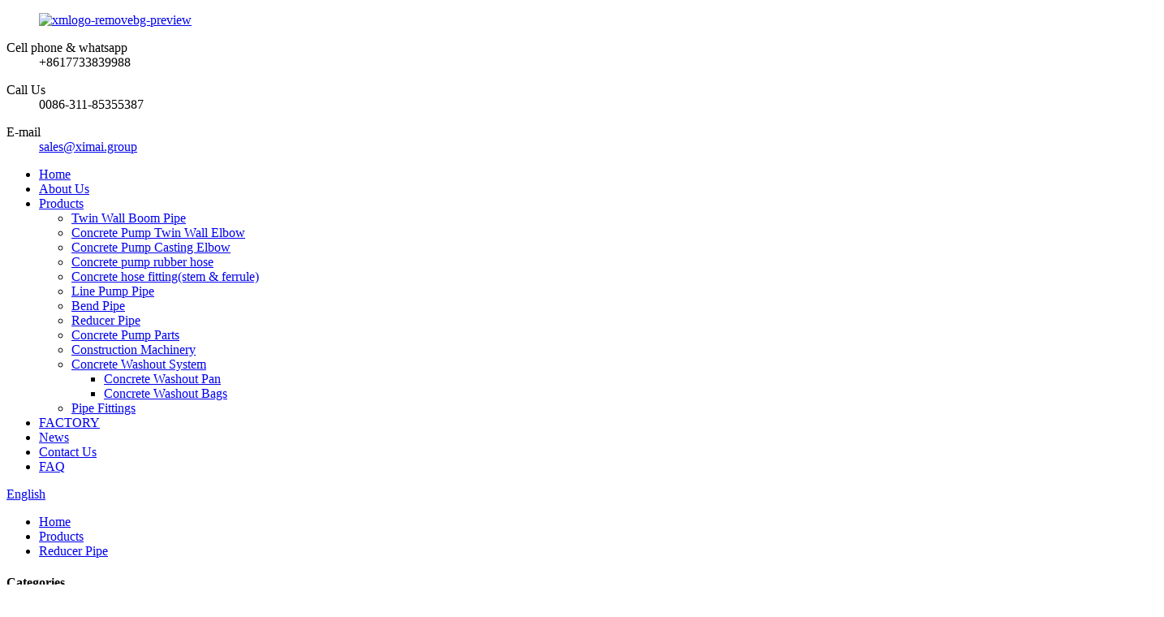

--- FILE ---
content_type: text/html
request_url: https://www.concretepumppipe.com/125-100mm-concrete-pump-reducer-pipe-with-sk-collar-product/
body_size: 14558
content:
<!DOCTYPE html>
<html dir="ltr" lang="en">
<head>
<meta charset="UTF-8"/>
    <!-- Google Tag Manager -->
<script>(function(w,d,s,l,i){w[l]=w[l]||[];w[l].push({'gtm.start':
new Date().getTime(),event:'gtm.js'});var f=d.getElementsByTagName(s)[0],
j=d.createElement(s),dl=l!='dataLayer'?'&l='+l:'';j.async=true;j.src=
'https://www.googletagmanager.com/gtm.js?id='+i+dl;f.parentNode.insertBefore(j,f);
})(window,document,'script','dataLayer','GTM-P8LXKND');</script>
<!-- End Google Tag Manager -->
<!-- Global site tag (gtag.js) - Google Analytics -->
<script async src="https://www.googletagmanager.com/gtag/js?id=UA-155985732-87"></script>
<script>
  window.dataLayer = window.dataLayer || [];
  function gtag(){dataLayer.push(arguments);}
  gtag('js', new Date());

gtag('config', 'UA-155985732-87');
gtag('config', 'AW-312569140');
</script>
<meta http-equiv="Content-Type" content="text/html; charset=UTF-8" />
<title>China 125-100mm Concrete Pump Reducer Pipe with Sk Collar factory and manufacturers | Ximai</title>
<meta property="fb:app_id" content="966242223397117" />
<meta name="viewport" content="width=device-width,initial-scale=1,minimum-scale=1,maximum-scale=1,user-scalable=no">
<link rel="apple-touch-icon-precomposed" href="">
<meta name="format-detection" content="telephone=no">
<meta name="apple-mobile-web-app-capable" content="yes">
<meta name="apple-mobile-web-app-status-bar-style" content="black">
<meta property="og:url" content="https://www.concretepumppipe.com/125-100mm-concrete-pump-reducer-pipe-with-sk-collar-product/"/>
<meta property="og:title" content="China 125-100mm Concrete Pump Reducer Pipe with Sk Collar factory and manufacturers | Ximai" />
<meta property="og:description" content="
Basic Info




Hardened Process
UHF Quenching (400kHz)


Theoretical Weight(Lbs/Kg)
90/40.9


Flange Tape
Sk148 HD157 Zx175 FM175


Pressure
280bar


Weld Tensile Strength
&gt;890bar


Color
Blue Yellow Red Black White or Customized


Surface Coating
Baking Paint


Manufacture Process
Pushed/Aut..."/>
<meta property="og:type" content="product"/>
<meta property="og:image" content="https://www.concretepumppipe.com/uploads/lbx4jr0geta.jpg"/>
<meta property="og:site_name" content="https://www.concretepumppipe.com/"/>
<link href="//cdn.globalso.com/concretepumppipe/style/global/style1.css" rel="stylesheet" onload="this.onload=null;this.rel='stylesheet'">
<link href="//cdn.globalso.com/concretepumppipe/style/public/public.css" rel="stylesheet" onload="this.onload=null;this.rel='stylesheet'">

<link rel="shortcut icon" href="https://cdn.globalso.com/concretepumppipe/xmlogo-removebg-preview.png" />
<meta name="author" content="pat"/>
<meta name="description" itemprop="description" content="Basic Info Hardened Process UHF Quenching (400kHz)" />

<meta name="keywords" itemprop="keywords" content="reducer pipe" />

<link rel="canonical" href="https://www.concretepumppipe.com/125-100mm-concrete-pump-reducer-pipe-with-sk-collar-product/" />
</head>
<body>
    <!-- Google Tag Manager (noscript) -->
<noscript><iframe src="https://www.googletagmanager.com/ns.html?id=GTM-P8LXKND"
height="0" width="0" style="display:none;visibility:hidden"></iframe></noscript>
<!-- End Google Tag Manager (noscript) -->
<div class="container">
  <!-- web_head start -->
  <header class=" web_head">
    <div class="head_top">
      <div class="layout">
        <figure class="logo"><a href="https://www.concretepumppipe.com/">        <img src="https://cdn.globalso.com/concretepumppipe/xmlogo-removebg-preview3.png" alt="xmlogo-removebg-preview">
        </a></figure>
        <div class="top_contacts">
		          <dl class="top_contact_item">
            <dt class="item_label"><i class="ico_ct_phone"></i><span class="label_txt">Cell phone & whatsapp </span></dt>
            <dd class="item_val">+8617733839988</dd>
          </dl>
		  		            <dl class="top_contact_item">
            <dt class="item_label"><i class="ico_ct_tel"></i><span class="label_txt">Call Us</span></dt>
            <dd class="item_val">0086-311-85355387</dd>
          </dl>
		  		            <dl class="top_contact_item">
            <dt class="item_label"><i class="ico_ct_email"></i><span class="label_txt">E-mail</span></dt>
            <dd class="item_val"><a href="mailto:sales@ximai.group" class="head_mail">sales@ximai.group</a></dd>
          </dl>
		          </div>
      </div>
    </div>
    <div class="head_layer">
      <div class="layout">
        <nav class="nav_wrap">
          <ul class="head_nav">
             <li><a href="/">Home</a></li>
<li><a href="https://www.concretepumppipe.com/about-us/">About Us</a></li>
<li class="current-post-ancestor"><a href="https://www.concretepumppipe.com/products/">Products</a>
<ul class="sub-menu">
	<li><a href="https://www.concretepumppipe.com/twin-wall-boom-pipe-products/">Twin Wall Boom Pipe</a></li>
	<li><a href="https://www.concretepumppipe.com/concrete-pump-twin-wall-elbow/">Concrete Pump Twin Wall Elbow</a></li>
	<li><a href="https://www.concretepumppipe.com/concrete-pump-casting-elbow/">Concrete Pump Casting Elbow</a></li>
	<li><a href="https://www.concretepumppipe.com/concrete-pump-rubber-hose/">Concrete pump rubber hose</a></li>
	<li><a href="https://www.concretepumppipe.com/concrete-hose-fittingstem-ferrule/">Concrete hose fitting(stem &#038; ferrule)</a></li>
	<li><a href="https://www.concretepumppipe.com/line-pump-pipe/">Line Pump Pipe</a></li>
	<li><a href="https://www.concretepumppipe.com/bend-pipe/">Bend Pipe</a></li>
	<li class="current-post-ancestor current-menu-parent"><a href="https://www.concretepumppipe.com/reducer-pipe/">Reducer Pipe</a></li>
	<li><a href="https://www.concretepumppipe.com/concrete-pump-parts/">Concrete Pump Parts</a></li>
	<li><a href="https://www.concretepumppipe.com/construction-machinery/">Construction Machinery</a></li>
	<li><a href="https://www.concretepumppipe.com/concrete-washout-system/">Concrete Washout System</a>
	<ul class="sub-menu">
		<li><a href="https://www.concretepumppipe.com/concrete-washout-pan/">Concrete Washout Pan</a></li>
		<li><a href="https://www.concretepumppipe.com/concrete-washout-bags/">Concrete Washout Bags</a></li>
	</ul>
</li>
	<li><a href="https://www.concretepumppipe.com/pipe-fittings/">Pipe Fittings</a></li>
</ul>
</li>
<li><a href="https://www.concretepumppipe.com/factory/">FACTORY</a></li>
<li><a href="/news/">News</a></li>
<li><a href="https://www.concretepumppipe.com/contact-us/">Contact Us</a></li>
<li><a href="https://www.concretepumppipe.com/faqs/">FAQ</a></li>
          </ul>
        </nav> 
        <div class="head_right">
          <div class="change-language ensemble">
  <div class="change-language-info">
    <div class="change-language-title medium-title">
       <div class="language-flag language-flag-en"><a href="https://www.concretepumppipe.com/"><b class="country-flag"></b><span>English</span> </a></div>
       <b class="language-icon"></b> 
    </div>
	<div class="change-language-cont sub-content">
        <div class="empty"></div>
    </div>
  </div>
</div>
<!--theme281-->   
          <b id="btn-search" class="btn--search"></b>
        </div>
      </div>
    </div>
  </header><!-- path -->
<div class="path_bar">
  <div class="layout">
    <ul>
     <li> <a itemprop="breadcrumb" href="https://www.concretepumppipe.com/">Home</a></li><li> <a itemprop="breadcrumb" href="https://www.concretepumppipe.com/products/" title="Products">Products</a> </li><li> <a itemprop="breadcrumb" href="https://www.concretepumppipe.com/reducer-pipe/" title="Reducer Pipe">Reducer Pipe</a> </li></li>
    </ul>
  </div>
</div>
  
  
   <!-- page-layout start -->
 <section class="web_main page_main">
  <div class="layout"> 
     <aside class="aside">
  <section class="aside-wrap">
    <section class="side-widget">
    <div class="side-tit-bar">
      <h4 class="side-tit">Categories</h4>
    </div>
    <ul class="side-cate">
      <li><a href="https://www.concretepumppipe.com/twin-wall-boom-pipe-products/">Twin Wall Boom Pipe</a></li>
<li><a href="https://www.concretepumppipe.com/concrete-pump-twin-wall-elbow/">Concrete Pump Twin Wall Elbow</a></li>
<li><a href="https://www.concretepumppipe.com/concrete-pump-casting-elbow/">Concrete Pump Casting Elbow</a></li>
<li><a href="https://www.concretepumppipe.com/concrete-pump-rubber-hose/">Concrete pump rubber hose</a></li>
<li><a href="https://www.concretepumppipe.com/concrete-hose-fittingstem-ferrule/">Concrete hose fitting(stem &#038; ferrule)</a></li>
<li><a href="https://www.concretepumppipe.com/line-pump-pipe/">Line Pump Pipe</a></li>
<li><a href="https://www.concretepumppipe.com/bend-pipe/">Bend Pipe</a></li>
<li class="current-post-ancestor current-menu-parent"><a href="https://www.concretepumppipe.com/reducer-pipe/">Reducer Pipe</a></li>
<li><a href="https://www.concretepumppipe.com/concrete-pump-parts/">Concrete Pump Parts</a></li>
<li><a href="https://www.concretepumppipe.com/construction-machinery/">Construction Machinery</a></li>
<li><a href="https://www.concretepumppipe.com/concrete-washout-system/">Concrete Washout System</a>
<ul class="sub-menu">
	<li><a href="https://www.concretepumppipe.com/concrete-washout-bags/">Concrete Washout Bags</a></li>
	<li><a href="https://www.concretepumppipe.com/concrete-washout-pan/">Concrete Washout Pan</a></li>
</ul>
</li>
<li><a href="https://www.concretepumppipe.com/pipe-fittings/">Pipe Fittings</a></li>
    </ul>
  </section>
  <div class="side-widget">
    <div class="side-tit-bar">
      <h2 class="side-tit">Featured products</h2>
    </div>
	 
	 <div class="side-product-items">
              <div class="items_content">
               <div class="side_slider">
                    <ul class="swiper-wrapper">
				                   <li class="swiper-slide gm-sep side_product_item">
                    <figure > <a href="https://www.concretepumppipe.com/r275-90d-45d-30d-20d-15d-10d-twin-wall-boom-elbow-product/" class="item-img"><img src="https://cdn.globalso.com/concretepumppipe/twin-wall-boom-elbow07-1-300x300.jpg" alt="R275 90D 45D 30D 20D 15D 10D twin wall boom elbow"></a>
                      <figcaption>
                        <h3 class="item_title"><a href="https://www.concretepumppipe.com/r275-90d-45d-30d-20d-15d-10d-twin-wall-boom-elbow-product/">R275 90D 45D 30D 20D 15D 10...</a></h3>
                       </figcaption>
                    </figure>
					</li>
					                   <li class="swiper-slide gm-sep side_product_item">
                    <figure > <a href="https://www.concretepumppipe.com/top-quality-concrete-washout-pan-product/" class="item-img"><img src="https://cdn.globalso.com/concretepumppipe/HEBEI-XIMAI-CONCRETE-WASHOUT-PAN-300x300.png" alt="Top Quality Concrete Washout Pan"></a>
                      <figcaption>
                        <h3 class="item_title"><a href="https://www.concretepumppipe.com/top-quality-concrete-washout-pan-product/">Top Quality Concrete Washou...</a></h3>
                       </figcaption>
                    </figure>
					</li>
					                   <li class="swiper-slide gm-sep side_product_item">
                    <figure > <a href="https://www.concretepumppipe.com/concrete-pump-mn13-4-elbow-for-schwing-for-sany-product/" class="item-img"><img src="https://cdn.globalso.com/concretepumppipe/w04hoqsfrrg.jpg" alt="Concrete Pump Mn13-4 Elbow for Schwing, for Sany"></a>
                      <figcaption>
                        <h3 class="item_title"><a href="https://www.concretepumppipe.com/concrete-pump-mn13-4-elbow-for-schwing-for-sany-product/">Concrete Pump Mn13-4 Elbow ...</a></h3>
                       </figcaption>
                    </figure>
					</li>
					                   <li class="swiper-slide gm-sep side_product_item">
                    <figure > <a href="https://www.concretepumppipe.com/wear-resistant-concrete-pump-booms-automatic-welding-st52-steel-tube-product/" class="item-img"><img src="https://cdn.globalso.com/concretepumppipe/0zy0selv5op.jpg" alt="Wear Resistant Concrete Pump Booms Automatic We..."></a>
                      <figcaption>
                        <h3 class="item_title"><a href="https://www.concretepumppipe.com/wear-resistant-concrete-pump-booms-automatic-welding-st52-steel-tube-product/">Wear Resistant Concrete Pum...</a></h3>
                       </figcaption>
                    </figure>
					</li>
					                   <li class="swiper-slide gm-sep side_product_item">
                    <figure > <a href="https://www.concretepumppipe.com/competitive-concrete-pump-pipe-product/" class="item-img"><img src="https://cdn.globalso.com/concretepumppipe/yitxd2ivbgt.jpg" alt="Competitive Concrete Pump Pipe"></a>
                      <figcaption>
                        <h3 class="item_title"><a href="https://www.concretepumppipe.com/competitive-concrete-pump-pipe-product/">Competitive Concrete Pump Pipe</a></h3>
                       </figcaption>
                    </figure>
					</li>
					                </ul>
				 </div>
                <div class="btn-prev"></div>
                <div class="btn-next"></div>
              </div>
            </div>
   </div>
   
    </section>
</aside>       <!-- product info -->
	       <!-- main start -->
      <section class="main" >
        <div class="main_hd">
            <h2 class="page_title">125-100mm Concrete Pump Reducer Pipe with Sk Collar</h2>
        </div>
      <section class="product-intro">
        <div class="product-view" > 
          <!-- Piliang S-->
                    <!-- Piliang E-->
                    <div class="product-image"> <a class="cloud-zoom" id="zoom1" data-zoom="adjustX:0, adjustY:0" href="https://cdn.globalso.com/concretepumppipe/lbx4jr0geta.jpg"> <img src="https://cdn.globalso.com/concretepumppipe/lbx4jr0geta.jpg" itemprop="image" title="" alt="125-100mm Concrete Pump Reducer Pipe with Sk Collar Featured Image" style="width:100%" /></a> </div>
                    <div  style="position:relative; width:100%;">
            <div class="image-additional">
              <ul class="swiper-wrapper">
                                <li class="swiper-slide image-item current"> <a class="cloud-zoom-gallery item"  href="https://cdn.globalso.com/concretepumppipe/lbx4jr0geta.jpg" data-zoom="useZoom:zoom1, smallImage:https://cdn.globalso.com/concretepumppipe/lbx4jr0geta.jpg" title=""><img src="https://cdn.globalso.com/concretepumppipe/lbx4jr0geta.jpg" alt="125-100mm Concrete Pump Reducer Pipe with Sk Collar" /></a> </li>
                                <li class="swiper-slide image-item "> <a class="cloud-zoom-gallery item"  href="https://cdn.globalso.com/concretepumppipe/aosbip2sku3.jpg" data-zoom="useZoom:zoom1, smallImage:https://cdn.globalso.com/concretepumppipe/aosbip2sku3.jpg" title=""><img src="https://cdn.globalso.com/concretepumppipe/aosbip2sku3.jpg" alt="125-100mm Concrete Pump Reducer Pipe with Sk Collar" /></a> </li>
                                <li class="swiper-slide image-item "> <a class="cloud-zoom-gallery item"  href="https://cdn.globalso.com/concretepumppipe/3akqe133zq3.jpg" data-zoom="useZoom:zoom1, smallImage:https://cdn.globalso.com/concretepumppipe/3akqe133zq3.jpg" title=""><img src="https://cdn.globalso.com/concretepumppipe/3akqe133zq3.jpg" alt="125-100mm Concrete Pump Reducer Pipe with Sk Collar" /></a> </li>
                                <li class="swiper-slide image-item "> <a class="cloud-zoom-gallery item"  href="https://cdn.globalso.com/concretepumppipe/eovttr4emgq.jpg" data-zoom="useZoom:zoom1, smallImage:https://cdn.globalso.com/concretepumppipe/eovttr4emgq.jpg" title=""><img src="https://cdn.globalso.com/concretepumppipe/eovttr4emgq.jpg" alt="125-100mm Concrete Pump Reducer Pipe with Sk Collar" /></a> </li>
                              </ul>
              <div class="swiper-pagination swiper-pagination-white"></div>
            </div>
            <div class="swiper-button-next swiper-button-white"></div>
            <div class="swiper-button-prev swiper-button-white"></div>
          </div>
        </div>
        <section class="product-summary">
				 	
          <div class="product-meta">
            <h3>Short Description:</h3>
            <p><table>
<tbody>
<tr>
<th width="160" class="th-label">Port:</th>
<td>Tianjin, China                                    <span class="address-wrap">                        <i class="ob-icon icon-coordinate"></i>
<div class="tip arrow-left address-map">
<div class="tip-con">
<div class="detail-address-map showLocation">
<div class="showLocation-content" style="display:block;">
<div class="showLocation-map"></div>
<div class="showLocation-arrow showLocation-arrow-top"></div>
<div class="showLocation-mark showLocation-Tianjin"></div>
</p></div>
</p></div>
</p></div>
<p>                                <span class="arrow arrow-out">                                    <span class="arrow arrow-in"></span>                                </span>                            </div>
<p></span>                                                                        </td>
</tr>
<tr>
<th width="160" class="th-label">Production Capacity:</th>
<td>500PCS/Per Day                                                                        </td>
</tr>
<tr>
<th width="160" class="th-label">Payment Terms:</th>
<td>L/C, T/T, D/P, Western Union, Paypal, Money Gram                                                                        </td>
</tr>
</tbody>
</table>
<div class="attr-line"></div>
<table>
<tbody>
<tr>
<th width="160" class="th-label">Compound Material:</th>
<td>Steel Chrome Composize Pipe</td>
</tr>
<tr>
<th width="160" class="th-label">Material:</th>
<td>Chromium&#160;Cast&#160; Iron 6.0mm + St52</td>
</tr>
<tr>
<th width="160" class="th-label">Installation and Connection:</th>
<td>Automatic Welding</td>
</tr>
<tr>
<th width="160" class="th-label">Thickness:</th>
<td>6.0mm</td>
</tr>
<tr>
<th width="160" class="th-label">Length Deviation:</th>
<td>+-1mm</td>
</tr>
<tr>
<th width="160" class="th-label">Length:</th>
<td>1200mm or Customized</td>
</tr>
</tbody>
</table>
</p>
            <br />
                                  </div>
          <div class="product-btn-wrap"> <a href="javascript:" onclick="showMsgPop();" class="email">Send email to us</a> <a href="/downloadpdf.php?id=4737" target="_blank" rel="external nofollow"   class="pdf">Download as PDF</a> </div>
          <div class="share-this">
               <div class="addthis_sharing_toolbox"></div>
               
			</div>
        </section>
      </section>
      <section class="tab-content-wrap product-detail">
        <div class="tab-title-bar detail-tabs">
          <h2 class="tab-title title current"><span>Product Detail</span></h2>

                                        <h2 class="tab-title title"><span>Product Tags</span></h2>
                  </div>
        <section class="tab-panel-wrap">
          <section class="tab-panel disabled entry">
            <section class="tab-panel-content">
                                          <div class="sr-txt-title">
<h2 class="sr-txt-h2">Basic Info</h2>
</p></div>
<div class="sr-layout-content">
<div class="basic-info-list">
<div class="bsc-item">
<div class="bac-item-label">Hardened Process</div>
<div class="bac-item-value">UHF Quenching (400kHz)</div>
</p></div>
<div class="bsc-item">
<div class="bac-item-label">Theoretical Weight(Lbs/Kg)</div>
<div class="bac-item-value">90/40.9</div>
</p></div>
<div class="bsc-item">
<div class="bac-item-label">Flange Tape</div>
<div class="bac-item-value">Sk148 HD157 Zx175 FM175</div>
</p></div>
<div class="bsc-item">
<div class="bac-item-label">Pressure</div>
<div class="bac-item-value">280bar</div>
</p></div>
<div class="bsc-item">
<div class="bac-item-label">Weld Tensile Strength</div>
<div class="bac-item-value">&gt;890bar</div>
</p></div>
<div class="bsc-item">
<div class="bac-item-label">Color</div>
<div class="bac-item-value">Blue Yellow Red Black White or Customized</div>
</p></div>
<div class="bsc-item">
<div class="bac-item-label">Surface Coating</div>
<div class="bac-item-value">Baking Paint</div>
</p></div>
<div class="bsc-item">
<div class="bac-item-label">Manufacture Process</div>
<div class="bac-item-value">Pushed/Automatic Welding/Precise Casting</div>
</p></div>
<div class="bsc-item">
<div class="bac-item-label">Trademark</div>
<div class="bac-item-value">Ximai</div>
</p></div>
<div class="bsc-item">
<div class="bac-item-label">Transport Package</div>
<div class="bac-item-value">Standard Export Package</div>
</p></div>
<div class="bsc-item">
<div class="bac-item-label">Specification</div>
<div class="bac-item-value">DN150-125*1200mm</div>
</p></div>
<div class="bsc-item">
<div class="bac-item-label">Origin</div>
<div class="bac-item-value">China</div>
</p></div>
<div class="bsc-item">
<div class="bac-item-label">HS Code</div>
<div class="bac-item-value">841391</div>
</p></div>
</p></div>
</p></div>
<div class="sr-layout-content detail-desc">
<div class="rich-text cf">                                    <span style="font-size:18px;"><strong><span style="color:#993300;">Product description</span></strong>&#8230;&#8230;&#8230;&#8230;&#8230;&#8230;&#8230;&#8230;&#8230;&#8230;&#8230;&#8230;&#8230;&#8230;&#8230;&#8230;&#8230;&#8230;&#8230;&#8230;&#8230;&#8230;&#8230;&#8230;&#8230;&#8230;&#8230;&#8230;&#8230;&#8230;&#8230;&#8230;&#8230;&#8230;&#8230;&#8230;&#8230;&#8230;&#8230;&#8230;&#8230;&#8230;&#8230;&#8230;&#8230;&#8230;&#8230;&#8230;&#8230;&#8230;.</span>
<div style="text-align:center;"><span style="font-size:20px;">High quality concrete pump reducer pipes</span></div>
<div>
<div class="rich-text-table">
<table style="height:485px;width:600px;">
<colgroup>
<col />
<col />
<col />
<col />
<col />
<col />
<col />
<col />
<col />
<col /></colgroup>
<tbody>
<tr>
<td colspan="9" style="height:24.00pf;text-align:left;width:902.27pt;background-color:#ffd966;"><span style="font-size:16px;"><span style="color:#000000;"><strong><span><span><span style="font-family:Arial, Helvetica, sans-serif;">ST52REDUCERPIPE6&quot;ZXMale-5&quot;Metric1200MM(47.25In.)</span></span></span></strong></span></span></td>
</tr>
<tr>
<td style="height:31.50pf;text-align:center;width:115.53pt;background-color:#5b9bd5;"><span style="font-size:16px;"><span style="color:#000000;"><span><span><span><span style="font-family:Arial, Helvetica, sans-serif;">Specification</span></span></span></span></span></span></td>
<td style="height:31.50pf;text-align:center;width:133.53pt;background-color:#5b9bd5;"><span style="font-size:16px;"><span style="color:#000000;"><span><span><span><span style="font-family:Arial, Helvetica, sans-serif;">Structure</span></span></span></span></span></span></td>
<td style="height:31.50pf;text-align:center;width:93.78pt;background-color:#5b9bd5;"><span style="font-size:16px;"><span style="color:#000000;"><span><span><span><span style="font-family:Arial, Helvetica, sans-serif;">Material</span></span></span></span></span></span></td>
<td style="height:31.50pf;text-align:center;width:94.53pt;background-color:#5b9bd5;"><span style="font-size:16px;"><span style="color:#000000;"><span><span><span><span style="font-family:Arial, Helvetica, sans-serif;">ApproximatelyWallThickness(mm)</span></span></span></span></span></span></td>
<td style="height:31.50pf;text-align:center;width:78.03pt;background-color:#5b9bd5;"><span style="font-size:16px;"><span style="color:#000000;"><span><span><span><span style="font-family:Arial, Helvetica, sans-serif;">ShippingWeightlbs/kg</span></span></span></span></span></span></td>
<td style="height:31.50pf;text-align:center;width:120.78pt;background-color:#5b9bd5;"><span style="font-size:16px;"><span style="color:#000000;"><span><span><span><span style="font-family:Arial, Helvetica, sans-serif;">Manufactureprocess</span></span></span></span></span></span></td>
<td style="height:31.50pf;text-align:center;width:54.02pt;background-color:#5b9bd5;"><span style="font-size:16px;"><span style="color:#000000;"><span><span><span><span style="font-family:Arial, Helvetica, sans-serif;">Dimensiontolerance</span></span></span></span></span></span></td>
<td style="height:31.50pf;text-align:center;width:42.77pt;background-color:#5b9bd5;"><span style="font-size:16px;"><span style="color:#000000;"><span><span><span><span style="font-family:Arial, Helvetica, sans-serif;">Pressure</span></span></span></span></span></span></td>
<td style="height:31.50pf;text-align:center;width:59.27pt;background-color:#5b9bd5;"><span style="font-size:16px;"><span style="color:#000000;"><span><span><span><span style="font-family:Arial, Helvetica, sans-serif;">Weldtensilestrength</span></span></span></span></span></span></td>
</tr>
<tr>
<td style="height:31.50pf;text-align:center;width:115.53pt;"><span style="font-size:16px;"><span style="color:#000000;"><span><span><span><span style="font-family:Arial, Helvetica, sans-serif;">DN150-125&times;1200mm</span></span></span></span></span></span></td>
<td style="height:31.50pf;text-align:center;width:133.53pt;"><span style="font-size:16px;"><span style="color:#000000;"><span><span><span><span style="font-family:Arial, Helvetica, sans-serif;">Singlewall</span></span></span></span></span></span></td>
<td style="height:31.50pf;text-align:center;width:93.78pt;"><span style="font-size:16px;"><span style="color:#000000;"><span><span><span><span style="font-family:Arial, Helvetica, sans-serif;">ST52</span></span></span></span></span></span></td>
<td style="height:31.50pf;text-align:center;width:94.53pt;"><span style="font-size:16px;"><span style="color:#000000;"><span><span><span><span style="font-family:Arial, Helvetica, sans-serif;">8</span></span></span></span></span></span></td>
<td style="height:31.50pf;text-align:center;width:78.03pt;"><span style="font-size:16px;"><span style="color:#000000;"><span><span><span><span style="font-family:Arial, Helvetica, sans-serif;">81/36.8</span></span></span></span></span></span></td>
<td style="height:31.50pf;text-align:center;width:120.78pt;"><span style="font-size:16px;"><span style="color:#000000;"><span><span><span><span style="font-family:Arial, Helvetica, sans-serif;">Pushed/Automaticwelding</span></span></span></span></span></span></td>
<td style="height:31.50pf;text-align:center;width:54.02pt;"><span style="font-size:16px;"><span style="color:#000000;"><span><span><span><span style="font-family:Arial, Helvetica, sans-serif;"><span style="font-size:16px;"><span style="color:#000000;"><span style="font-family:Arial, Helvetica, sans-serif;"><span><span><span>&lt;</span></span></span></span></span></span><span style="font-size:16px;"><span style="color:#000000;"><span style="font-family:Arial, Helvetica, sans-serif;"><span><span><span>1mm</span></span></span></span></span></span><span style="font-size:16px;"><span style="color:#000000;"><span style="font-family:Arial, Helvetica, sans-serif;"><span><span><span>&lt;</span></span></span></span></span></span><span style="font-size:16px;"><span style="color:#000000;"><span style="font-family:Arial, Helvetica, sans-serif;"><span><span><span>1&deg;</span></span></span></span></span></span></span></span></span></span></span></span></td>
<td style="height:31.50pf;text-align:center;width:42.77pt;"><span style="font-size:16px;"><span style="color:#000000;"><span><span><span><span style="font-family:Arial, Helvetica, sans-serif;">260bar</span></span></span></span></span></span></td>
<td style="height:31.50pf;text-align:center;width:59.27pt;"><span style="font-size:16px;"><span style="color:#000000;"><span><span><span><span style="font-family:Arial, Helvetica, sans-serif;"><span style="font-size:16px;"><span style="color:#000000;"><span style="font-family:Arial, Helvetica, sans-serif;"><span><span><span>&gt;</span></span></span></span></span></span><span style="font-size:16px;"><span style="color:#000000;"><span style="font-family:Arial, Helvetica, sans-serif;"><span><span><span>890bar</span></span></span></span></span></span></span></span></span></span></span></span></td>
</tr>
<tr>
<td colspan="9" style="height:24.00pf;text-align:left;width:902.27pt;background-color:#ffd966;"><span style="font-size:16px;"><span style="color:#000000;"><strong><span><span><span style="font-family:Arial, Helvetica, sans-serif;">HCCIREDUCERPIPE(Highchromiumcastironreducerpipe)6&quot;ZXMale-5&quot;Metric1200MM(47.25In.)</span></span></span></strong></span></span></td>
</tr>
<tr>
<td style="height:31.50pf;text-align:center;width:115.53pt;background-color:#5b9bd5;"><span style="font-size:16px;"><span style="color:#000000;"><span><span><span><span style="font-family:Arial, Helvetica, sans-serif;">Specification</span></span></span></span></span></span></td>
<td style="height:31.50pf;text-align:center;width:133.53pt;background-color:#5b9bd5;"><span style="font-size:16px;"><span style="color:#000000;"><span><span><span><span style="font-family:Arial, Helvetica, sans-serif;">Structure</span></span></span></span></span></span></td>
<td style="height:31.50pf;text-align:center;width:93.78pt;background-color:#5b9bd5;"><span style="font-size:16px;"><span style="color:#000000;"><span><span><span><span style="font-family:Arial, Helvetica, sans-serif;">Material</span></span></span></span></span></span></td>
<td style="height:31.50pf;text-align:center;width:94.53pt;background-color:#5b9bd5;"><span style="font-size:16px;"><span style="color:#000000;"><span><span><span><span style="font-family:Arial, Helvetica, sans-serif;">ApproximatelyWallThickness(mm)</span></span></span></span></span></span></td>
<td style="height:31.50pf;text-align:center;width:78.03pt;background-color:#5b9bd5;"><span style="font-size:16px;"><span style="color:#000000;"><span><span><span><span style="font-family:Arial, Helvetica, sans-serif;">ShippingWeightlbs/kg</span></span></span></span></span></span></td>
<td style="height:31.50pf;text-align:center;width:120.78pt;background-color:#5b9bd5;"><span style="font-size:16px;"><span style="color:#000000;"><span><span><span><span style="font-family:Arial, Helvetica, sans-serif;">Manufactureprocess</span></span></span></span></span></span></td>
<td style="height:31.50pf;text-align:center;width:54.02pt;background-color:#5b9bd5;"><span style="font-size:16px;"><span style="color:#000000;"><span><span><span><span style="font-family:Arial, Helvetica, sans-serif;">Dimensiontolerance</span></span></span></span></span></span></td>
<td style="height:31.50pf;text-align:center;width:42.77pt;background-color:#5b9bd5;"><span style="font-size:16px;"><span style="color:#000000;"><span><span><span><span style="font-family:Arial, Helvetica, sans-serif;">Pressure</span></span></span></span></span></span></td>
<td style="height:31.50pf;text-align:center;width:59.27pt;background-color:#5b9bd5;"><span style="font-size:16px;"><span style="color:#000000;"><span><span><span><span style="font-family:Arial, Helvetica, sans-serif;">Weldtensilestrength</span></span></span></span></span></span></td>
</tr>
<tr>
<td style="height:31.50pf;text-align:center;width:115.53pt;"><span style="font-size:16px;"><span style="color:#000000;"><span><span><span><span style="font-family:Arial, Helvetica, sans-serif;">DN150-125&times;1200mm</span></span></span></span></span></span></td>
<td style="height:31.50pf;text-align:center;width:133.53pt;"><span style="font-size:16px;"><span style="color:#000000;"><span><span><span><span style="font-family:Arial, Helvetica, sans-serif;">Singlewall</span></span></span></span></span></span></td>
<td style="height:31.50pf;text-align:center;width:93.78pt;"><span style="font-size:16px;"><span style="color:#000000;"><span><span><span><span style="font-family:Arial, Helvetica, sans-serif;">Highchromiumcastiron</span></span></span></span></span></span></td>
<td style="height:31.50pf;text-align:center;width:94.53pt;"><span style="font-size:16px;"><span style="color:#000000;"><span><span><span><span style="font-family:Arial, Helvetica, sans-serif;">10</span></span></span></span></span></span></td>
<td style="height:31.50pf;text-align:center;width:78.03pt;"><span style="font-size:16px;"><span style="color:#000000;"><span><span><span><span style="font-family:Arial, Helvetica, sans-serif;">95.6/43.9</span></span></span></span></span></span></td>
<td style="height:31.50pf;text-align:center;width:120.78pt;"><span style="font-size:16px;"><span style="color:#000000;"><span><span><span><span style="font-family:Arial, Helvetica, sans-serif;">Precisioncasting</span></span></span></span></span></span></td>
<td style="height:31.50pf;text-align:center;width:54.02pt;"><span style="font-size:16px;"><span style="color:#000000;"><span><span><span><span style="font-family:Arial, Helvetica, sans-serif;"><span style="font-size:16px;"><span style="color:#000000;"><span style="font-family:Arial, Helvetica, sans-serif;"><span><span><span>&lt;</span></span></span></span></span></span><span style="font-size:16px;"><span style="color:#000000;"><span style="font-family:Arial, Helvetica, sans-serif;"><span><span><span>1mm</span></span></span></span></span></span><span style="font-size:16px;"><span style="color:#000000;"><span style="font-family:Arial, Helvetica, sans-serif;"><span><span><span>&lt;</span></span></span></span></span></span><span style="font-size:16px;"><span style="color:#000000;"><span style="font-family:Arial, Helvetica, sans-serif;"><span><span><span>1&deg;</span></span></span></span></span></span></span></span></span></span></span></span></td>
<td style="height:31.50pf;text-align:center;width:42.77pt;"><span style="font-size:16px;"><span style="color:#000000;"><span><span><span><span style="font-family:Arial, Helvetica, sans-serif;">280bar</span></span></span></span></span></span></td>
<td style="height:31.50pf;text-align:center;width:59.27pt;"><span style="font-size:16px;"><span style="color:#000000;"><span><span><span><span style="font-family:Arial, Helvetica, sans-serif;"><span style="font-size:16px;"><span style="color:#000000;"><span style="font-family:Arial, Helvetica, sans-serif;"><span><span><span>&gt;</span></span></span></span></span></span><span style="font-size:16px;"><span style="color:#000000;"><span style="font-family:Arial, Helvetica, sans-serif;"><span><span><span>890bar</span></span></span></span></span></span></span></span></span></span></span></span></td>
</tr>
<tr>
<td colspan="9" style="height:24.00pf;text-align:left;width:902.27pt;background-color:#ffd966;"><span style="font-size:16px;"><span style="color:#000000;"><strong><span><span><span style="font-family:Arial, Helvetica, sans-serif;">Mn13-4REDUCERPIPE6&quot;ZXMale-5&quot;Metric1200MM(47.25In.)</span></span></span></strong></span></span></td>
</tr>
<tr>
<td style="height:31.50pf;text-align:center;width:115.53pt;background-color:#5b9bd5;"><span style="font-size:16px;"><span style="color:#000000;"><span><span><span><span style="font-family:Arial, Helvetica, sans-serif;">Specification</span></span></span></span></span></span></td>
<td style="height:31.50pf;text-align:center;width:133.53pt;background-color:#5b9bd5;"><span style="font-size:16px;"><span style="color:#000000;"><span><span><span><span style="font-family:Arial, Helvetica, sans-serif;">Structure</span></span></span></span></span></span></td>
<td style="height:31.50pf;text-align:center;width:93.78pt;background-color:#5b9bd5;"><span style="font-size:16px;"><span style="color:#000000;"><span><span><span><span style="font-family:Arial, Helvetica, sans-serif;">Material</span></span></span></span></span></span></td>
<td style="height:31.50pf;text-align:center;width:94.53pt;background-color:#5b9bd5;"><span style="font-size:16px;"><span style="color:#000000;"><span><span><span><span style="font-family:Arial, Helvetica, sans-serif;">ApproximatelyWallThickness(mm)</span></span></span></span></span></span></td>
<td style="height:31.50pf;text-align:center;width:78.03pt;background-color:#5b9bd5;"><span style="font-size:16px;"><span style="color:#000000;"><span><span><span><span style="font-family:Arial, Helvetica, sans-serif;">ShippingWeightlbs/kg</span></span></span></span></span></span></td>
<td style="height:31.50pf;text-align:center;width:120.78pt;background-color:#5b9bd5;"><span style="font-size:16px;"><span style="color:#000000;"><span><span><span><span style="font-family:Arial, Helvetica, sans-serif;">Manufactureprocess</span></span></span></span></span></span></td>
<td style="height:31.50pf;text-align:center;width:54.02pt;background-color:#5b9bd5;"><span style="font-size:16px;"><span style="color:#000000;"><span><span><span><span style="font-family:Arial, Helvetica, sans-serif;">Dimensiontolerance</span></span></span></span></span></span></td>
<td style="height:31.50pf;text-align:center;width:42.77pt;background-color:#5b9bd5;"><span style="font-size:16px;"><span style="color:#000000;"><span><span><span><span style="font-family:Arial, Helvetica, sans-serif;">Pressure</span></span></span></span></span></span></td>
<td style="height:31.50pf;text-align:center;width:59.27pt;background-color:#5b9bd5;"><span style="font-size:16px;"><span style="color:#000000;"><span><span><span><span style="font-family:Arial, Helvetica, sans-serif;">Weldtensilestrength</span></span></span></span></span></span></td>
</tr>
<tr>
<td style="height:31.50pf;text-align:center;width:115.53pt;"><span style="font-size:16px;"><span style="color:#000000;"><span><span><span><span style="font-family:Arial, Helvetica, sans-serif;">DN150-125&times;1200</span></span></span></span></span></span></td>
<td style="height:31.50pf;text-align:center;width:133.53pt;"><span style="font-size:16px;"><span style="color:#000000;"><span><span><span><span style="font-family:Arial, Helvetica, sans-serif;">Singlewall</span></span></span></span></span></span></td>
<td style="height:31.50pf;text-align:center;width:93.78pt;"><span style="font-size:16px;"><span style="color:#000000;"><span><span><span><span style="font-family:Arial, Helvetica, sans-serif;">Mn13-4</span></span></span></span></span></span></td>
<td style="height:31.50pf;text-align:center;width:94.53pt;"><span style="font-size:16px;"><span style="color:#000000;"><span><span><span><span style="font-family:Arial, Helvetica, sans-serif;">10</span></span></span></span></span></span></td>
<td style="height:31.50pf;text-align:center;width:78.03pt;"><span style="font-size:16px;"><span style="color:#000000;"><span><span><span><span style="font-family:Arial, Helvetica, sans-serif;">95.6/43.9</span></span></span></span></span></span></td>
<td style="height:31.50pf;text-align:center;width:120.78pt;"><span style="font-size:16px;"><span style="color:#000000;"><span><span><span><span style="font-family:Arial, Helvetica, sans-serif;">Precisioncasting</span></span></span></span></span></span></td>
<td style="height:31.50pf;text-align:center;width:54.02pt;"><span style="font-size:16px;"><span style="color:#000000;"><span><span><span><span style="font-family:Arial, Helvetica, sans-serif;"><span style="font-size:16px;"><span style="color:#000000;"><span style="font-family:Arial, Helvetica, sans-serif;"><span><span><span>&lt;</span></span></span></span></span></span><span style="font-size:16px;"><span style="color:#000000;"><span style="font-family:Arial, Helvetica, sans-serif;"><span><span><span>1mm</span></span></span></span></span></span><span style="font-size:16px;"><span style="color:#000000;"><span style="font-family:Arial, Helvetica, sans-serif;"><span><span><span>&lt;</span></span></span></span></span></span><span style="font-size:16px;"><span style="color:#000000;"><span style="font-family:Arial, Helvetica, sans-serif;"><span><span><span>1&deg;</span></span></span></span></span></span></span></span></span></span></span></span></td>
<td style="height:31.50pf;text-align:center;width:42.77pt;"><span style="font-size:16px;"><span style="color:#000000;"><span><span><span><span style="font-family:Arial, Helvetica, sans-serif;">280bar</span></span></span></span></span></span></td>
<td style="height:31.50pf;text-align:center;width:59.27pt;"><span style="font-size:16px;"><span style="color:#000000;"><span><span><span><span style="font-family:Arial, Helvetica, sans-serif;"><span style="font-size:16px;"><span style="color:#000000;"><span style="font-family:Arial, Helvetica, sans-serif;"><span><span><span>&gt;</span></span></span></span></span></span><span style="font-size:16px;"><span style="color:#000000;"><span style="font-family:Arial, Helvetica, sans-serif;"><span><span><span>890bar</span></span></span></span></span></span></span></span></span></span></span></span></td>
</tr>
<tr>
<td colspan="9" style="height:24.00pf;text-align:left;width:902.27pt;background-color:#ffd966;"><span style="font-size:16px;"><span style="color:#000000;"><strong><span><span><span style="font-family:Arial, Helvetica, sans-serif;">TWINWALLREDUCERPIPE6&quot;ZXMale-5&quot;Metric1200MM(47.25In.)</span></span></span></strong></span></span></td>
</tr>
<tr>
<td style="height:31.50pf;text-align:center;width:115.53pt;background-color:#5b9bd5;"><span style="font-size:16px;"><span style="color:#000000;"><span><span><span><span style="font-family:Arial, Helvetica, sans-serif;">Specification</span></span></span></span></span></span></td>
<td style="height:31.50pf;text-align:center;width:133.53pt;background-color:#5b9bd5;"><span style="font-size:16px;"><span style="color:#000000;"><span><span><span><span style="font-family:Arial, Helvetica, sans-serif;">Structure</span></span></span></span></span></span></td>
<td style="height:31.50pf;text-align:center;width:93.78pt;background-color:#5b9bd5;"><span style="font-size:16px;"><span style="color:#000000;"><span><span><span><span style="font-family:Arial, Helvetica, sans-serif;">Material</span></span></span></span></span></span></td>
<td style="height:31.50pf;text-align:center;width:94.53pt;background-color:#5b9bd5;"><span style="font-size:16px;"><span style="color:#000000;"><span><span><span><span style="font-family:Arial, Helvetica, sans-serif;">ApproximatelyWallThickness(mm)</span></span></span></span></span></span></td>
<td style="height:31.50pf;text-align:center;width:78.03pt;background-color:#5b9bd5;"><span style="font-size:16px;"><span style="color:#000000;"><span><span><span><span style="font-family:Arial, Helvetica, sans-serif;">ShippingWeightlbs/kg</span></span></span></span></span></span></td>
<td style="height:31.50pf;text-align:center;width:120.78pt;background-color:#5b9bd5;"><span style="font-size:16px;"><span style="color:#000000;"><span><span><span><span style="font-family:Arial, Helvetica, sans-serif;">Manufactureprocess</span></span></span></span></span></span></td>
<td style="height:31.50pf;text-align:center;width:54.02pt;background-color:#5b9bd5;"><span style="font-size:16px;"><span style="color:#000000;"><span><span><span><span style="font-family:Arial, Helvetica, sans-serif;">Dimensiontolerance</span></span></span></span></span></span></td>
<td style="height:31.50pf;text-align:center;width:42.77pt;background-color:#5b9bd5;"><span style="font-size:16px;"><span style="color:#000000;"><span><span><span><span style="font-family:Arial, Helvetica, sans-serif;">Pressure</span></span></span></span></span></span></td>
<td style="height:31.50pf;text-align:center;width:59.27pt;background-color:#5b9bd5;"><span style="font-size:16px;"><span style="color:#000000;"><span><span><span><span style="font-family:Arial, Helvetica, sans-serif;">Weldtensilestrength</span></span></span></span></span></span></td>
</tr>
<tr>
<td style="height:47.25pf;text-align:center;width:115.53pt;"><span style="font-size:16px;"><span style="color:#000000;"><span><span><span><span style="font-family:Arial, Helvetica, sans-serif;">DN150-125&times;1200</span></span></span></span></span></span></td>
<td style="height:47.25pf;text-align:center;width:133.53pt;"><span style="font-size:16px;"><span style="color:#000000;"><span><span><span><span style="font-family:Arial, Helvetica, sans-serif;">Twinwall</span></span></span></span></span></span></td>
<td style="height:47.25pf;text-align:center;width:93.78pt;"><span style="font-size:16px;"><span style="color:#000000;"><span><span><span><span style="font-family:Arial, Helvetica, sans-serif;">chromiumcastiron&times;6.0mm/ST52&times;4.0mm</span></span></span></span></span></span></td>
<td style="height:47.25pf;text-align:center;width:94.53pt;"><span style="font-size:16px;"><span style="color:#000000;"><span><span><span><span style="font-family:Arial, Helvetica, sans-serif;">10</span></span></span></span></span></span></td>
<td style="height:47.25pf;text-align:center;width:78.03pt;"><span style="font-size:16px;"><span style="color:#000000;"><span><span><span><span style="font-family:Arial, Helvetica, sans-serif;">90/40.9</span></span></span></span></span></span></td>
<td style="height:47.25pf;text-align:center;width:120.78pt;"><span style="font-size:16px;"><span style="color:#000000;"><span><span><span><span style="font-family:Arial, Helvetica, sans-serif;">UHFquenching(400KHz)</span></span></span></span></span></span></td>
<td style="height:47.25pf;text-align:center;width:54.02pt;"><span style="font-size:16px;"><span style="color:#000000;"><span><span><span><span style="font-family:Arial, Helvetica, sans-serif;"><span style="font-size:16px;"><span style="color:#000000;"><span style="font-family:Arial, Helvetica, sans-serif;"><span><span><span>&lt;</span></span></span></span></span></span><span style="font-size:16px;"><span style="color:#000000;"><span style="font-family:Arial, Helvetica, sans-serif;"><span><span><span>1mm</span></span></span></span></span></span><span style="font-size:16px;"><span style="color:#000000;"><span style="font-family:Arial, Helvetica, sans-serif;"><span><span><span>&lt;</span></span></span></span></span></span><span style="font-size:16px;"><span style="color:#000000;"><span style="font-family:Arial, Helvetica, sans-serif;"><span><span><span>1&deg;</span></span></span></span></span></span></span></span></span></span></span></span></td>
<td style="height:47.25pf;text-align:center;width:42.77pt;"><span style="font-size:16px;"><span style="color:#000000;"><span><span><span><span style="font-family:Arial, Helvetica, sans-serif;">200bar</span></span></span></span></span></span></td>
<td style="height:47.25pf;text-align:center;width:59.27pt;"><span style="font-size:16px;"><span style="color:#000000;"><span><span><span><span style="font-family:Arial, Helvetica, sans-serif;"><span style="font-size:16px;"><span style="color:#000000;"><span style="font-family:Arial, Helvetica, sans-serif;"><span><span><span>&gt;</span></span></span></span></span></span><span style="font-size:16px;"><span style="color:#000000;"><span style="font-family:Arial, Helvetica, sans-serif;"><span><span><span>650bar</span></span></span></span></span></span></span></span></span></span></span></span></td>
</tr>
</tbody>
</table>
</div>
<p><strong><span style="color:#993300;"><span style="font-size:18px;">Our service</span></span></strong><span style="font-size:18px;">&#8230;&#8230;&#8230;&#8230;&#8230;&#8230;&#8230;&#8230;&#8230;&#8230;&#8230;&#8230;&#8230;&#8230;&#8230;&#8230;&#8230;&#8230;&#8230;&#8230;&#8230;&#8230;&#8230;&#8230;&#8230;&#8230;&#8230;&#8230;&#8230;&#8230;&#8230;&#8230;&#8230;&#8230;&#8230;&#8230;&#8230;&#8230;&#8230;&#8230;&#8230;&#8230;&#8230;&#8230;&#8230;&#8230;&#8230;&#8230;&#8230;&#8230;&#8230;..</span>
<div style="text-align:center;"><span style="font-size:16px;"><strong style="text-align:center;font-family:Arial, Helvetica, sans-serif;"><span style="font-family:Arial, Helvetica, sans-serif;">High Quality:</span></strong><span style="font-family:Arial, Helvetica, sans-serif;">ISO9001, CE, CO certifications etc. All components adopt the qualified materials.100% quality check and durable testing for every product before shipment.</span></span></div>
<div style="text-align:start;">
<div>
<div style="text-align:center;"><span style="font-size:16px;"><span style="font-family:Arial, Helvetica, sans-serif;"><span style="color:#333333;"><span style="display:inline-block;"><strong><span style="font-family:Arial, Helvetica, sans-serif;">Competitive Price</span></strong></span></span></span></span></div>
</div>
<div>
<div style="text-align:center;"><span style="font-size:16px;"><span style="font-family:Arial, Helvetica, sans-serif;"><span style="color:#333333;"><span style="display:inline-block;">Large scale production and well trained workers reduce cost greatly,Ximai use the Bottom Price to make you become the most competitive seller in your region.</span></span></span><span style="font-family:Arial, Helvetica, sans-serif;"><span style="color:#333333;"><span style="display:inline-block;"><strong><span style="font-family:Arial, Helvetica, sans-serif;">One-Stop Shopping</span></strong></span></span></span></span></div>
</div>
<div>
<div style="text-align:center;"><span style="font-size:16px;"><span style="font-family:Arial, Helvetica, sans-serif;"><span style="color:#333333;"><span style="display:inline-block;">Our major is concrete pump pipe and forged coupling, we also have several partners,supplying related products so that can meet customers&#8217; needs.</span></span></span><span style="font-family:Arial, Helvetica, sans-serif;"><span style="color:#333333;"><span style="display:inline-block;"><strong><span style="font-family:Arial, Helvetica, sans-serif;">Short Lead Time</span></strong></span></span></span></span></div>
</div>
</div>
<div style="text-align:start;">
<div>
<div style="text-align:center;"><span style="font-size:16px;"><span style="font-family:Arial, Helvetica, sans-serif;"><span style="color:#333333;"><span style="display:inline-block;">We have power production capacity, produce 1500 sets couplings and 500pcs pipes every day.We can have your urgent orders ready in short time.</span></span></span><span style="font-family:Arial, Helvetica, sans-serif;"><span style="color:#333333;"><span style="display:inline-block;"><strong><span style="font-family:Arial, Helvetica, sans-serif;">Standard export package</span></strong></span></span></span></span></div>
</div>
<div>
<div style="text-align:center;"><span style="font-size:16px;"><span style="font-family:Arial, Helvetica, sans-serif;"><span style="color:#333333;"><span style="display:inline-block;">Our package is in conformity with export requirements.We ensure it&#8217;s very safe and firm in the course of shipping.</span></span></span><span style="font-family:Arial, Helvetica, sans-serif;"><span style="color:#333333;"><span style="display:inline-block;"><strong><span style="font-family:Arial, Helvetica, sans-serif;">Customer Service</span></strong></span></span></span></span></div>
</div>
<div>
<div style="text-align:center;"><span style="font-size:16px;"><span style="font-family:Arial, Helvetica, sans-serif;"><span style="color:#333333;"><span style="display:inline-block;">Top sales with professional skills make you never feel difficult to communicate with a factory,all Ximaistaff will stand by you, reply your inquiry and solve your problem, no matter pre-sales or after-sales.</span></span></span></span></div>
</div>
</div>
<p><span style="font-size:18px;"><span style="color:#993300;"><strong>Production display</strong></span>&#8230;&#8230;&#8230;&#8230;&#8230;&#8230;&#8230;&#8230;&#8230;&#8230;&#8230;&#8230;&#8230;&#8230;&#8230;&#8230;&#8230;&#8230;&#8230;&#8230;&#8230;&#8230;&#8230;&#8230;&#8230;&#8230;&#8230;&#8230;&#8230;&#8230;&#8230;&#8230;&#8230;&#8230;&#8230;&#8230;&#8230;&#8230;&#8230;&#8230;&#8230;&#8230;&#8230;&#8230;&#8230;&#8230;.</span><img alt="125-100mm Concrete Pump Reducer Pipe with Sk Collar" srcid="749755175" width="1044px" src="//www.concretepumppipe.com/uploads/0efus45zaax.jpg" /><span style="color:#993300;font-size:18px;"><strong>Product process</strong></span><span style="font-size:18px;">&#8230;&#8230;&#8230;&#8230;&#8230;&#8230;&#8230;&#8230;&#8230;&#8230;&#8230;&#8230;&#8230;&#8230;&#8230;&#8230;&#8230;&#8230;&#8230;&#8230;&#8230;&#8230;&#8230;&#8230;&#8230;&#8230;&#8230;&#8230;&#8230;&#8230;&#8230;&#8230;&#8230;&#8230;&#8230;</span></p>
<p>          <img alt="125-100mm Concrete Pump Reducer Pipe with Sk Collar" srcid="749755185" width="1060px" src="//www.concretepumppipe.com/uploads/e43vmjftqou.jpg" /><span style="font-size:18px;"><span style="color:#993300;"><strong>Product test</strong></span>&#8230;&#8230;&#8230;&#8230;&#8230;&#8230;&#8230;&#8230;&#8230;&#8230;&#8230;&#8230;&#8230;&#8230;&#8230;&#8230;&#8230;&#8230;&#8230;&#8230;&#8230;&#8230;&#8230;&#8230;&#8230;&#8230;&#8230;&#8230;&#8230;&#8230;&#8230;&#8230;&#8230;&#8230;&#8230;&#8230;&#8230;&#8230;&#8230;</span><img alt="125-100mm Concrete Pump Reducer Pipe with Sk Collar" srcid="749755205" width="1058px" src="//www.concretepumppipe.com/uploads/fcu4vvr1til.jpg" />
<div style="text-align:center;"><span style="font-size:18px;"><strong>Quality assurance</strong>: We hereby confirm to undertake all the losses which caused by our product quality.</span></div>
<p><span style="font-size:18px;"><span style="color:#993300;"><strong>Packaging&amp;Shipping</strong></span>&#8230;&#8230;&#8230;&#8230;&#8230;&#8230;&#8230;&#8230;&#8230;&#8230;&#8230;&#8230;&#8230;&#8230;&#8230;&#8230;&#8230;&#8230;&#8230;&#8230;&#8230;&#8230;&#8230;&#8230;&#8230;&#8230;&#8230;&#8230;&#8230;&#8230;&#8230;&#8230;&#8230;&#8230;&#8230;&#8230;&#8230;&#8230;&#8230;&#8230;&#8230;&#8230;&#8230;&#8230;&#8230;&#8230;&#8230;&#8230;.</span><img alt="125-100mm Concrete Pump Reducer Pipe with Sk Collar" srcid="749755225" width="1060px" src="//www.concretepumppipe.com/uploads/zcqebsv1nxd.jpg" /><span style="font-size:18px;"><span style="color:#993300;"><strong>Contact us</strong></span>&#8230;&#8230;&#8230;&#8230;&#8230;&#8230;&#8230;&#8230;&#8230;&#8230;&#8230;&#8230;&#8230;&#8230;&#8230;&#8230;&#8230;&#8230;&#8230;&#8230;&#8230;&#8230;&#8230;&#8230;&#8230;&#8230;&#8230;&#8230;&#8230;&#8230;&#8230;&#8230;&#8230;&#8230;&#8230;&#8230;&#8230;..<img alt="125-100mm Concrete Pump Reducer Pipe with Sk Collar" srcid="749755245" src="//www.concretepumppipe.com/uploads/jopdoawi0nx.jpg" width="1060px" /></span><span style="color:#993300;"><strong><span style="font-size:18px;">FAQ</span></strong></span><span style="font-size:18px;">&#8230;&#8230;&#8230;&#8230;&#8230;&#8230;&#8230;&#8230;&#8230;&#8230;&#8230;&#8230;&#8230;&#8230;&#8230;&#8230;&#8230;&#8230;&#8230;&#8230;&#8230;&#8230;&#8230;&#8230;&#8230;&#8230;&#8230;&#8230;&#8230;&#8230;&#8230;&#8230;&#8230;&#8230;&#8230;&#8230;&#8230;&#8230;&#8230;&#8230;&#8230;&#8230;&#8230;&#8230;&#8230;&#8230;&#8230;&#8230;&#8230;&#8230;&#8230;&#8230;&#8230;&#8230;&#8230;&#8230;&#8230;&#8230;&#8230;&#8230;.</span>
<div style="text-align:start;">
<div>
<div>
<h3><span style="font-size:16px;"><span style="font-family:Arial, Helvetica, sans-serif;"><span style="color:#333333;"><strong><span style="font-family:Arial, Helvetica, sans-serif;"><span style="color:#333333;">Q: Are you trading company or manufacturer ?</span></span></strong></span></span></span></h3>
</div>
<div><span style="font-size:16px;"><span style="font-family:Arial, Helvetica, sans-serif;"><span style="color:#333333;">A: We are a factory.</span></span></span></div>
</div>
</div>
<div style="text-align:start;">
<div>
<div>
<h3><span style="font-size:16px;"><span style="font-family:Arial, Helvetica, sans-serif;"><span style="color:#333333;"><strong><span style="font-family:Arial, Helvetica, sans-serif;"><span style="color:#333333;">Q: How long is your delivery time?</span></span></strong></span></span></span></h3>
</div>
<div><span style="font-size:16px;"><span style="font-family:Arial, Helvetica, sans-serif;"><span style="color:#333333;">A: Generally it is 5-10 days if the goods are in stock. or it is 15-20 days if the goods are not in stock, it is according to your quantity.</span></span></span></div>
</div>
</div>
<div style="text-align:start;">
<div>
<div>
<h3><span style="font-size:16px;"><span style="font-family:Arial, Helvetica, sans-serif;"><span style="color:#333333;"><strong><span style="font-family:Arial, Helvetica, sans-serif;"><span style="color:#333333;">Q: Do you provide samples ? is it free or extra ?</span></span></strong></span></span></span></h3>
</div>
<div><span style="font-size:16px;"><span style="font-family:Arial, Helvetica, sans-serif;"><span style="color:#333333;">A: Yes, we could offer the sample for free charge but the cost of freight by your side.</span></span></span></div>
</div>
</div>
</div></div>
</p></div>
<!--<div id="downaspdf">
                    <a title="Download this Product as PDF" href="/downloadpdf.php?id=4737" rel="external nofollow"><span>Download as PDF</span></a>
                </div>-->                            <div class="clear"></div>
                                                        <hr>
              <li><b>Previous:</b>
                <a href="https://www.concretepumppipe.com/concrete-pump-parts-reducer-pipe-1200mm-for-pmschwing-product/" rel="prev">Concrete Pump Parts Reducer Pipe 1200mm for Pm/Schwing</a>              </li>
              <li><b>Next:</b>
                <a href="https://www.concretepumppipe.com/trailer-pump-wear-resistant-pipe-with-skhdfmzx-flange-product/" rel="next">Trailer Pump Wear Resistant Pipe with Sk/HD/FM/Zx Flange</a>              </li>
              <hr>
                          </section>
          </section>

                                        <section class="tab-panel disabled entry">
            <section class="tab-panel-content">
              <li><a href="https://www.concretepumppipe.com/reducer-pipe-2/" rel="tag">REDUCER PIPE</a></li>            </section>
          </section>
                  </section>
      </section>
      <section id="send-email" class="inquiry-form-wrap ct-inquiry-form"> <div class="contact_form">
     <h2 class="title">Send your message to us:</h2>
     <script type="text/javascript" src="//formcs.globalso.com/form/generate.js?id=599"></script>
        </div>
        <div class="ad_prompt">Write your message here and send it to us</div></section>
     
 
	 <div class="goods-may-like">
        <h2 class="title">Products categories</h2>
        <div class="layer-bd">
            <div class="swiper-slider">
        <ul class="swiper-wrapper">
                              <li class="swiper-slide product_item">
            <figure> <span class="item_img"> <img src="https://cdn.globalso.com/concretepumppipe/zbmyxs0uicg.jpg" alt="5&quot;-4&quot; 1000mm Reducer Pipe with Handle in Critical Moments"><a href="https://www.concretepumppipe.com/5-4-1000mm-reducer-pipe-with-handle-in-critical-moments-product/" title="5&quot;-4&quot; 1000mm Reducer Pipe with Handle in Critical Moments"></a> </span>
              <figcaption>
                <h3 class="item_title"><a href="https://www.concretepumppipe.com/5-4-1000mm-reducer-pipe-with-handle-in-critical-moments-product/" title="5&quot;-4&quot; 1000mm Reducer Pipe with Handle in Critical Moments">5&quot;-4&quot; 1000mm Reducer Pipe with Handle...</a></h3>
              </figcaption>
            </figure>
          </li>
                    <li class="swiper-slide product_item">
            <figure> <span class="item_img"> <img src="https://cdn.globalso.com/concretepumppipe/tqc5hwapa2c.jpg" alt="Concrete Pump Reducer Pipe DN150-125 with Zx Flanges"><a href="https://www.concretepumppipe.com/concrete-pump-reducer-pipe-dn150-125-with-zx-flanges-product/" title="Concrete Pump Reducer Pipe DN150-125 with Zx Flanges"></a> </span>
              <figcaption>
                <h3 class="item_title"><a href="https://www.concretepumppipe.com/concrete-pump-reducer-pipe-dn150-125-with-zx-flanges-product/" title="Concrete Pump Reducer Pipe DN150-125 with Zx Flanges">Concrete Pump Reducer Pipe DN150-125 with Zx Fl...</a></h3>
              </figcaption>
            </figure>
          </li>
                    <li class="swiper-slide product_item">
            <figure> <span class="item_img"> <img src="https://cdn.globalso.com/concretepumppipe/msiikd5qnzk.jpg" alt="6&quot;-5&quot; 150-125mmx300mm Reducers Pipe with Handle Serves in Covid19 Time"><a href="https://www.concretepumppipe.com/6-5-150-125mmx300mm-reducers-pipe-with-handle-serves-in-covid19-time-product/" title="6&quot;-5&quot; 150-125mmx300mm Reducers Pipe with Handle Serves in Covid19 Time"></a> </span>
              <figcaption>
                <h3 class="item_title"><a href="https://www.concretepumppipe.com/6-5-150-125mmx300mm-reducers-pipe-with-handle-serves-in-covid19-time-product/" title="6&quot;-5&quot; 150-125mmx300mm Reducers Pipe with Handle Serves in Covid19 Time">6&quot;-5&quot; 150-125mmx300mm Reducers Pipe w...</a></h3>
              </figcaption>
            </figure>
          </li>
                    <li class="swiper-slide product_item">
            <figure> <span class="item_img"> <img src="https://cdn.globalso.com/concretepumppipe/rchs3gnlc2g.jpg" alt="Strong and Safe Reducer Pipe in Construstion Industry"><a href="https://www.concretepumppipe.com/strong-and-safe-reducer-pipe-in-construstion-industry-product/" title="Strong and Safe Reducer Pipe in Construstion Industry"></a> </span>
              <figcaption>
                <h3 class="item_title"><a href="https://www.concretepumppipe.com/strong-and-safe-reducer-pipe-in-construstion-industry-product/" title="Strong and Safe Reducer Pipe in Construstion Industry">Strong and Safe Reducer Pipe in Construstion In...</a></h3>
              </figcaption>
            </figure>
          </li>
                    <li class="swiper-slide product_item">
            <figure> <span class="item_img"> <img src="https://cdn.globalso.com/concretepumppipe/e1afm2iarp4.jpg" alt="Chinese Manufacturers 1.2m Concrete Pump Seamless Steel Pipe Reducer"><a href="https://www.concretepumppipe.com/chinese-manufacturers-1-2m-concrete-pump-seamless-steel-pipe-reducer-product/" title="Chinese Manufacturers 1.2m Concrete Pump Seamless Steel Pipe Reducer"></a> </span>
              <figcaption>
                <h3 class="item_title"><a href="https://www.concretepumppipe.com/chinese-manufacturers-1-2m-concrete-pump-seamless-steel-pipe-reducer-product/" title="Chinese Manufacturers 1.2m Concrete Pump Seamless Steel Pipe Reducer">Chinese Manufacturers 1.2m Concrete Pump Seamle...</a></h3>
              </figcaption>
            </figure>
          </li>
                    <li class="swiper-slide product_item">
            <figure> <span class="item_img"> <img src="https://cdn.globalso.com/concretepumppipe/ih5caogeh5a.jpg" alt="High Quality Reducer Pipe From China Factory for Putzmeister Pump"><a href="https://www.concretepumppipe.com/high-quality-reducer-pipe-from-china-factory-for-putzmeister-pump-product/" title="High Quality Reducer Pipe From China Factory for Putzmeister Pump"></a> </span>
              <figcaption>
                <h3 class="item_title"><a href="https://www.concretepumppipe.com/high-quality-reducer-pipe-from-china-factory-for-putzmeister-pump-product/" title="High Quality Reducer Pipe From China Factory for Putzmeister Pump">High Quality Reducer Pipe From China Factory fo...</a></h3>
              </figcaption>
            </figure>
          </li>
                            </ul>
        </div>
        <div class="swiper-control">
              <span class="swiper-button-prev"></span>
              <span class="swiper-button-next"></span>
            </div>
            </div>
      </div>
 </section> 
  </div>
  
</section>
<div class="clear"></div>
  <!-- web_footer start -->
 <footer class="web_footer">
          <div class="foot_service" style="background-image: url(https://cdn.globalso.com/concretepumppipe/7.jpg)">
               <div class="layout">
        <div class="company_subscribe flex_row wow fadeInUpA" data-wow-delay=".1s" data-wow-duration=".8s">
          <div class="subscribe_cont">
            <h2 class="subscribe_title">Newsletter</h2>
            <p class="subscribe_desc"> For inquiries about our products or price list, please leave your email to us and we will be in touch within 24 hours.</p>
          </div>
          <div class="learn_more">
            <a class="button" href="javascript:">SUBMIT<i class="btn_ico"></i></a>
          </div>
        </div>
        <address class="foot_contact_list wow fadeInUpA" data-wow-delay=".2s" data-wow-duration=".8s">
         <!--
              icons:
               ============================
               contact_ico_local
               contact_ico_phone
               contact_ico_email
               contact_ico_fax
               contact_ico_skype
               contact_ico_time  -->
          <ul>
		               <li class="contact_item">
               <i class="contact_ico contact_ico_email"></i>
               <div class="contact_txt"> 
                  <a href="mailto:sales@ximai.group" class="foot_mail"><span class="item_label">E-MAIL</span><span class="item_val">sales@ximai.group</span></a>           
              </div>
             </li>
			 			              <li class="contact_item">
               <i class="contact_ico contact_ico_phone"></i>
               <div class="contact_txt">
                  <a class="tel_link" href="tel:+8617733839988"><span class="item_label">PHONE</span><span class="item_val">+8617733839988</span></a>           
              </div>
             </li>
			 			              <li class="contact_item">
               <i class="contact_ico contact_ico_local"></i>
               <div class="contact_txt">
                  <span class="item_label">ADDRESS</span><span class="item_val">No. 9 Jianming M Rd, Hebei Province, Shijiazhuang, Hebei, China</span>         
              </div>
             </li>
			              <li class="contact_item">
               <i class="contact_ico contact_ico_time"></i>
               <div class="contact_txt">
                  <span class="item_label">WORKING TIME</span><span class="item_val">08:30 ~ 17:30 Moday to Saturday</span>       
              </div>
             </li>  
          </ul>
        </address>
        <ul class="foot_sns wow fadeInUpA" data-wow-delay=".3s" data-wow-duration=".8s">
                         <li><a target="_blank" href=""><img src="https://cdn.globalso.com/concretepumppipe/YouTube1.png" alt="YouTube1"></a></li>
                        <li><a target="_blank" href="https://www.linkedin.com/showcase/14613217"><img src="https://cdn.globalso.com/concretepumppipe/sns05.png" alt="sns05"></a></li>
                        <li><a target="_blank" href="https://www.pinterest.com/09nmm7i5awicdky8mo006rdafru0dy/_created/"><img src="https://cdn.globalso.com/concretepumppipe/sns04.png" alt="sns04"></a></li>
                        <li><a target="_blank" href="https://twitter.com/liuyingwei12"><img src="https://cdn.globalso.com/concretepumppipe/sns02.png" alt="sns02"></a></li>
                        <li><a target="_blank" href="https://www.facebook.com/Hebei-Ximai-Machinery-102637915817072"><img src="https://cdn.globalso.com/concretepumppipe/sns01.png" alt="sns01"></a></li>
                    </ul>
      </div>
    </div>
    <section class="foot_bar">
      <div class="layout">
      	 <div class="copyright">                        © Copyright - 2010-2022 : All Rights Reserved.                 <!--<script type="text/javascript" src="//www.globalso.site/livechat.js"></script>-->
<script src="//formcs.globalso.com/focus/83.js" type="text/javascript" charset="utf-8" async="async"></script>
        <a href="/featured/">Featured Products</a> - <a href="/tags/">Hot Tags</a> - <a href="/sitemap.xml">Sitemap.xml</a> - <a href="https://www.concretepumppipe.com/">AMP Mobile</a></div>
      </div>
    </section>
  </footer>
<aside class="scrollsidebar" id="scrollsidebar">
  <div class="side_content">
    <div class="side_list">
      <header class="hd"><img src="//cdn.globalso.com/title_pic.png" alt="Online Inuiry"/></header>
      <div class="cont">
        <li><a class="email" href="javascript:" onclick="showMsgPop();">Send Email</a></li>
                                      </div>
                  <div class="side_title"><a  class="close_btn"><span>x</span></a></div>
    </div>
  </div>
  <div class="show_btn"></div>
</aside>
<div class="inquiry-pop-bd">
  <div class="inquiry-pop"> <i class="ico-close-pop" onClick="hideMsgPop();"></i> 
     <div id="inquiry-form-wrap" style=" position:absolute; top:-150px;"></div>
    <div class="contact_form">
     <h2 class="title">Send your message to us:</h2>
     <script type="text/javascript" src="//formcs.globalso.com/form/generate.js?id=599"></script>
        </div>
        <div class="ad_prompt">Write your message here and send it to us</div>
  </div>
</div>
</div>
 <div class="web-search"> <b id="btn-search-close" class="btn--search-close"></b>
  <div style=" width:100%">
    <div class="head-search">
      <form action="/search.php" method="get" >
        <input class="search-ipt" name="s" placeholder="Start Typing..." />
        <input class="search-btn" type="button" />
		<input type="hidden" name="cat" value="490"/>
        <span class="search-attr">Hit enter to search or ESC to close</span>
      </form>
    </div>
  </div>
</div>
<script type="text/javascript" src="//cdn.globalso.com/concretepumppipe/style/global/js/jquery.min.js"></script> 
<script type="text/javascript" src="//cdn.globalso.com/concretepumppipe/style/global/js/common.js"></script>
<script type="text/javascript" src="//cdn.globalso.com/concretepumppipe/style/public/public.js"></script> 
<script src="https://cdn.globalso.com/lite-yt-embed.js"></script>
<link href="https://cdn.globalso.com/lite-yt-embed.css" rel="stylesheet" onload="this.onload=null;this.rel='stylesheet'">
<!--[if lt IE 9]>
<script src="//cdn.goodao.net/concretepumppipe/style/global/js/html5.js"></script>
<![endif]-->
<script>
    (function(w,d,t,u,n,a,m){w['MauticTrackingObject']=n;
        w[n]=w[n]||function(){(w[n].q=w[n].q||[]).push(arguments)},a=d.createElement(t),
        m=d.getElementsByTagName(t)[0];a.async=1;a.src=u;m.parentNode.insertBefore(a,m)
    })(window,document,'script','https://formcs.globalso.com/mtc.js','mt');

    mt('send', 'pageview');
</script>
<ul class="prisna-wp-translate-seo" id="prisna-translator-seo"><li class="language-flag language-flag-en"><a href="https://www.concretepumppipe.com/125-100mm-concrete-pump-reducer-pipe-with-sk-collar-product/" title="English" target="_blank"><b class="country-flag"></b><span>English</span></a></li><li class="language-flag language-flag-fr"><a href="http://fr.concretepumppipe.com/125-100mm-concrete-pump-reducer-pipe-with-sk-collar-product/" title="French" target="_blank"><b class="country-flag"></b><span>French</span></a></li><li class="language-flag language-flag-de"><a href="http://de.concretepumppipe.com/125-100mm-concrete-pump-reducer-pipe-with-sk-collar-product/" title="German" target="_blank"><b class="country-flag"></b><span>German</span></a></li><li class="language-flag language-flag-pt"><a href="http://pt.concretepumppipe.com/125-100mm-concrete-pump-reducer-pipe-with-sk-collar-product/" title="Portuguese" target="_blank"><b class="country-flag"></b><span>Portuguese</span></a></li><li class="language-flag language-flag-es"><a href="http://es.concretepumppipe.com/125-100mm-concrete-pump-reducer-pipe-with-sk-collar-product/" title="Spanish" target="_blank"><b class="country-flag"></b><span>Spanish</span></a></li><li class="language-flag language-flag-ru"><a href="http://ru.concretepumppipe.com/125-100mm-concrete-pump-reducer-pipe-with-sk-collar-product/" title="Russian" target="_blank"><b class="country-flag"></b><span>Russian</span></a></li><li class="language-flag language-flag-ja"><a href="http://ja.concretepumppipe.com/125-100mm-concrete-pump-reducer-pipe-with-sk-collar-product/" title="Japanese" target="_blank"><b class="country-flag"></b><span>Japanese</span></a></li><li class="language-flag language-flag-ko"><a href="http://ko.concretepumppipe.com/125-100mm-concrete-pump-reducer-pipe-with-sk-collar-product/" title="Korean" target="_blank"><b class="country-flag"></b><span>Korean</span></a></li><li class="language-flag language-flag-ar"><a href="http://ar.concretepumppipe.com/125-100mm-concrete-pump-reducer-pipe-with-sk-collar-product/" title="Arabic" target="_blank"><b class="country-flag"></b><span>Arabic</span></a></li><li class="language-flag language-flag-ga"><a href="http://ga.concretepumppipe.com/125-100mm-concrete-pump-reducer-pipe-with-sk-collar-product/" title="Irish" target="_blank"><b class="country-flag"></b><span>Irish</span></a></li><li class="language-flag language-flag-el"><a href="http://el.concretepumppipe.com/125-100mm-concrete-pump-reducer-pipe-with-sk-collar-product/" title="Greek" target="_blank"><b class="country-flag"></b><span>Greek</span></a></li><li class="language-flag language-flag-tr"><a href="http://tr.concretepumppipe.com/125-100mm-concrete-pump-reducer-pipe-with-sk-collar-product/" title="Turkish" target="_blank"><b class="country-flag"></b><span>Turkish</span></a></li><li class="language-flag language-flag-it"><a href="http://it.concretepumppipe.com/125-100mm-concrete-pump-reducer-pipe-with-sk-collar-product/" title="Italian" target="_blank"><b class="country-flag"></b><span>Italian</span></a></li><li class="language-flag language-flag-da"><a href="http://da.concretepumppipe.com/125-100mm-concrete-pump-reducer-pipe-with-sk-collar-product/" title="Danish" target="_blank"><b class="country-flag"></b><span>Danish</span></a></li><li class="language-flag language-flag-ro"><a href="http://ro.concretepumppipe.com/125-100mm-concrete-pump-reducer-pipe-with-sk-collar-product/" title="Romanian" target="_blank"><b class="country-flag"></b><span>Romanian</span></a></li><li class="language-flag language-flag-id"><a href="http://id.concretepumppipe.com/125-100mm-concrete-pump-reducer-pipe-with-sk-collar-product/" title="Indonesian" target="_blank"><b class="country-flag"></b><span>Indonesian</span></a></li><li class="language-flag language-flag-cs"><a href="http://cs.concretepumppipe.com/125-100mm-concrete-pump-reducer-pipe-with-sk-collar-product/" title="Czech" target="_blank"><b class="country-flag"></b><span>Czech</span></a></li><li class="language-flag language-flag-af"><a href="http://af.concretepumppipe.com/125-100mm-concrete-pump-reducer-pipe-with-sk-collar-product/" title="Afrikaans" target="_blank"><b class="country-flag"></b><span>Afrikaans</span></a></li><li class="language-flag language-flag-sv"><a href="http://sv.concretepumppipe.com/125-100mm-concrete-pump-reducer-pipe-with-sk-collar-product/" title="Swedish" target="_blank"><b class="country-flag"></b><span>Swedish</span></a></li><li class="language-flag language-flag-pl"><a href="http://pl.concretepumppipe.com/125-100mm-concrete-pump-reducer-pipe-with-sk-collar-product/" title="Polish" target="_blank"><b class="country-flag"></b><span>Polish</span></a></li><li class="language-flag language-flag-eu"><a href="http://eu.concretepumppipe.com/125-100mm-concrete-pump-reducer-pipe-with-sk-collar-product/" title="Basque" target="_blank"><b class="country-flag"></b><span>Basque</span></a></li><li class="language-flag language-flag-ca"><a href="http://ca.concretepumppipe.com/125-100mm-concrete-pump-reducer-pipe-with-sk-collar-product/" title="Catalan" target="_blank"><b class="country-flag"></b><span>Catalan</span></a></li><li class="language-flag language-flag-eo"><a href="http://eo.concretepumppipe.com/125-100mm-concrete-pump-reducer-pipe-with-sk-collar-product/" title="Esperanto" target="_blank"><b class="country-flag"></b><span>Esperanto</span></a></li><li class="language-flag language-flag-hi"><a href="http://hi.concretepumppipe.com/125-100mm-concrete-pump-reducer-pipe-with-sk-collar-product/" title="Hindi" target="_blank"><b class="country-flag"></b><span>Hindi</span></a></li><li class="language-flag language-flag-lo"><a href="http://lo.concretepumppipe.com/125-100mm-concrete-pump-reducer-pipe-with-sk-collar-product/" title="Lao" target="_blank"><b class="country-flag"></b><span>Lao</span></a></li><li class="language-flag language-flag-sq"><a href="http://sq.concretepumppipe.com/125-100mm-concrete-pump-reducer-pipe-with-sk-collar-product/" title="Albanian" target="_blank"><b class="country-flag"></b><span>Albanian</span></a></li><li class="language-flag language-flag-am"><a href="http://am.concretepumppipe.com/125-100mm-concrete-pump-reducer-pipe-with-sk-collar-product/" title="Amharic" target="_blank"><b class="country-flag"></b><span>Amharic</span></a></li><li class="language-flag language-flag-hy"><a href="http://hy.concretepumppipe.com/125-100mm-concrete-pump-reducer-pipe-with-sk-collar-product/" title="Armenian" target="_blank"><b class="country-flag"></b><span>Armenian</span></a></li><li class="language-flag language-flag-az"><a href="http://az.concretepumppipe.com/125-100mm-concrete-pump-reducer-pipe-with-sk-collar-product/" title="Azerbaijani" target="_blank"><b class="country-flag"></b><span>Azerbaijani</span></a></li><li class="language-flag language-flag-be"><a href="http://be.concretepumppipe.com/125-100mm-concrete-pump-reducer-pipe-with-sk-collar-product/" title="Belarusian" target="_blank"><b class="country-flag"></b><span>Belarusian</span></a></li><li class="language-flag language-flag-bn"><a href="http://bn.concretepumppipe.com/125-100mm-concrete-pump-reducer-pipe-with-sk-collar-product/" title="Bengali" target="_blank"><b class="country-flag"></b><span>Bengali</span></a></li><li class="language-flag language-flag-bs"><a href="http://bs.concretepumppipe.com/125-100mm-concrete-pump-reducer-pipe-with-sk-collar-product/" title="Bosnian" target="_blank"><b class="country-flag"></b><span>Bosnian</span></a></li><li class="language-flag language-flag-bg"><a href="http://bg.concretepumppipe.com/125-100mm-concrete-pump-reducer-pipe-with-sk-collar-product/" title="Bulgarian" target="_blank"><b class="country-flag"></b><span>Bulgarian</span></a></li><li class="language-flag language-flag-ceb"><a href="http://ceb.concretepumppipe.com/125-100mm-concrete-pump-reducer-pipe-with-sk-collar-product/" title="Cebuano" target="_blank"><b class="country-flag"></b><span>Cebuano</span></a></li><li class="language-flag language-flag-ny"><a href="http://ny.concretepumppipe.com/125-100mm-concrete-pump-reducer-pipe-with-sk-collar-product/" title="Chichewa" target="_blank"><b class="country-flag"></b><span>Chichewa</span></a></li><li class="language-flag language-flag-co"><a href="http://co.concretepumppipe.com/125-100mm-concrete-pump-reducer-pipe-with-sk-collar-product/" title="Corsican" target="_blank"><b class="country-flag"></b><span>Corsican</span></a></li><li class="language-flag language-flag-hr"><a href="http://hr.concretepumppipe.com/125-100mm-concrete-pump-reducer-pipe-with-sk-collar-product/" title="Croatian" target="_blank"><b class="country-flag"></b><span>Croatian</span></a></li><li class="language-flag language-flag-nl"><a href="http://nl.concretepumppipe.com/125-100mm-concrete-pump-reducer-pipe-with-sk-collar-product/" title="Dutch" target="_blank"><b class="country-flag"></b><span>Dutch</span></a></li><li class="language-flag language-flag-et"><a href="http://et.concretepumppipe.com/125-100mm-concrete-pump-reducer-pipe-with-sk-collar-product/" title="Estonian" target="_blank"><b class="country-flag"></b><span>Estonian</span></a></li><li class="language-flag language-flag-tl"><a href="http://tl.concretepumppipe.com/125-100mm-concrete-pump-reducer-pipe-with-sk-collar-product/" title="Filipino" target="_blank"><b class="country-flag"></b><span>Filipino</span></a></li><li class="language-flag language-flag-fi"><a href="http://fi.concretepumppipe.com/125-100mm-concrete-pump-reducer-pipe-with-sk-collar-product/" title="Finnish" target="_blank"><b class="country-flag"></b><span>Finnish</span></a></li><li class="language-flag language-flag-fy"><a href="http://fy.concretepumppipe.com/125-100mm-concrete-pump-reducer-pipe-with-sk-collar-product/" title="Frisian" target="_blank"><b class="country-flag"></b><span>Frisian</span></a></li><li class="language-flag language-flag-gl"><a href="http://gl.concretepumppipe.com/125-100mm-concrete-pump-reducer-pipe-with-sk-collar-product/" title="Galician" target="_blank"><b class="country-flag"></b><span>Galician</span></a></li><li class="language-flag language-flag-ka"><a href="http://ka.concretepumppipe.com/125-100mm-concrete-pump-reducer-pipe-with-sk-collar-product/" title="Georgian" target="_blank"><b class="country-flag"></b><span>Georgian</span></a></li><li class="language-flag language-flag-gu"><a href="http://gu.concretepumppipe.com/125-100mm-concrete-pump-reducer-pipe-with-sk-collar-product/" title="Gujarati" target="_blank"><b class="country-flag"></b><span>Gujarati</span></a></li><li class="language-flag language-flag-ht"><a href="http://ht.concretepumppipe.com/125-100mm-concrete-pump-reducer-pipe-with-sk-collar-product/" title="Haitian" target="_blank"><b class="country-flag"></b><span>Haitian</span></a></li><li class="language-flag language-flag-ha"><a href="http://ha.concretepumppipe.com/125-100mm-concrete-pump-reducer-pipe-with-sk-collar-product/" title="Hausa" target="_blank"><b class="country-flag"></b><span>Hausa</span></a></li><li class="language-flag language-flag-haw"><a href="http://haw.concretepumppipe.com/125-100mm-concrete-pump-reducer-pipe-with-sk-collar-product/" title="Hawaiian" target="_blank"><b class="country-flag"></b><span>Hawaiian</span></a></li><li class="language-flag language-flag-iw"><a href="http://iw.concretepumppipe.com/125-100mm-concrete-pump-reducer-pipe-with-sk-collar-product/" title="Hebrew" target="_blank"><b class="country-flag"></b><span>Hebrew</span></a></li><li class="language-flag language-flag-hmn"><a href="http://hmn.concretepumppipe.com/125-100mm-concrete-pump-reducer-pipe-with-sk-collar-product/" title="Hmong" target="_blank"><b class="country-flag"></b><span>Hmong</span></a></li><li class="language-flag language-flag-hu"><a href="http://hu.concretepumppipe.com/125-100mm-concrete-pump-reducer-pipe-with-sk-collar-product/" title="Hungarian" target="_blank"><b class="country-flag"></b><span>Hungarian</span></a></li><li class="language-flag language-flag-is"><a href="http://is.concretepumppipe.com/125-100mm-concrete-pump-reducer-pipe-with-sk-collar-product/" title="Icelandic" target="_blank"><b class="country-flag"></b><span>Icelandic</span></a></li><li class="language-flag language-flag-ig"><a href="http://ig.concretepumppipe.com/125-100mm-concrete-pump-reducer-pipe-with-sk-collar-product/" title="Igbo" target="_blank"><b class="country-flag"></b><span>Igbo</span></a></li><li class="language-flag language-flag-jw"><a href="http://jw.concretepumppipe.com/125-100mm-concrete-pump-reducer-pipe-with-sk-collar-product/" title="Javanese" target="_blank"><b class="country-flag"></b><span>Javanese</span></a></li><li class="language-flag language-flag-kn"><a href="http://kn.concretepumppipe.com/125-100mm-concrete-pump-reducer-pipe-with-sk-collar-product/" title="Kannada" target="_blank"><b class="country-flag"></b><span>Kannada</span></a></li><li class="language-flag language-flag-kk"><a href="http://kk.concretepumppipe.com/125-100mm-concrete-pump-reducer-pipe-with-sk-collar-product/" title="Kazakh" target="_blank"><b class="country-flag"></b><span>Kazakh</span></a></li><li class="language-flag language-flag-km"><a href="http://km.concretepumppipe.com/125-100mm-concrete-pump-reducer-pipe-with-sk-collar-product/" title="Khmer" target="_blank"><b class="country-flag"></b><span>Khmer</span></a></li><li class="language-flag language-flag-ku"><a href="http://ku.concretepumppipe.com/125-100mm-concrete-pump-reducer-pipe-with-sk-collar-product/" title="Kurdish" target="_blank"><b class="country-flag"></b><span>Kurdish</span></a></li><li class="language-flag language-flag-ky"><a href="http://ky.concretepumppipe.com/125-100mm-concrete-pump-reducer-pipe-with-sk-collar-product/" title="Kyrgyz" target="_blank"><b class="country-flag"></b><span>Kyrgyz</span></a></li><li class="language-flag language-flag-la"><a href="http://la.concretepumppipe.com/125-100mm-concrete-pump-reducer-pipe-with-sk-collar-product/" title="Latin" target="_blank"><b class="country-flag"></b><span>Latin</span></a></li><li class="language-flag language-flag-lv"><a href="http://lv.concretepumppipe.com/125-100mm-concrete-pump-reducer-pipe-with-sk-collar-product/" title="Latvian" target="_blank"><b class="country-flag"></b><span>Latvian</span></a></li><li class="language-flag language-flag-lt"><a href="http://lt.concretepumppipe.com/125-100mm-concrete-pump-reducer-pipe-with-sk-collar-product/" title="Lithuanian" target="_blank"><b class="country-flag"></b><span>Lithuanian</span></a></li><li class="language-flag language-flag-lb"><a href="http://lb.concretepumppipe.com/125-100mm-concrete-pump-reducer-pipe-with-sk-collar-product/" title="Luxembou.." target="_blank"><b class="country-flag"></b><span>Luxembou..</span></a></li><li class="language-flag language-flag-mk"><a href="http://mk.concretepumppipe.com/125-100mm-concrete-pump-reducer-pipe-with-sk-collar-product/" title="Macedonian" target="_blank"><b class="country-flag"></b><span>Macedonian</span></a></li><li class="language-flag language-flag-mg"><a href="http://mg.concretepumppipe.com/125-100mm-concrete-pump-reducer-pipe-with-sk-collar-product/" title="Malagasy" target="_blank"><b class="country-flag"></b><span>Malagasy</span></a></li><li class="language-flag language-flag-ms"><a href="http://ms.concretepumppipe.com/125-100mm-concrete-pump-reducer-pipe-with-sk-collar-product/" title="Malay" target="_blank"><b class="country-flag"></b><span>Malay</span></a></li><li class="language-flag language-flag-ml"><a href="http://ml.concretepumppipe.com/125-100mm-concrete-pump-reducer-pipe-with-sk-collar-product/" title="Malayalam" target="_blank"><b class="country-flag"></b><span>Malayalam</span></a></li><li class="language-flag language-flag-mt"><a href="http://mt.concretepumppipe.com/125-100mm-concrete-pump-reducer-pipe-with-sk-collar-product/" title="Maltese" target="_blank"><b class="country-flag"></b><span>Maltese</span></a></li><li class="language-flag language-flag-mi"><a href="http://mi.concretepumppipe.com/125-100mm-concrete-pump-reducer-pipe-with-sk-collar-product/" title="Maori" target="_blank"><b class="country-flag"></b><span>Maori</span></a></li><li class="language-flag language-flag-mr"><a href="http://mr.concretepumppipe.com/125-100mm-concrete-pump-reducer-pipe-with-sk-collar-product/" title="Marathi" target="_blank"><b class="country-flag"></b><span>Marathi</span></a></li><li class="language-flag language-flag-mn"><a href="http://mn.concretepumppipe.com/125-100mm-concrete-pump-reducer-pipe-with-sk-collar-product/" title="Mongolian" target="_blank"><b class="country-flag"></b><span>Mongolian</span></a></li><li class="language-flag language-flag-my"><a href="http://my.concretepumppipe.com/125-100mm-concrete-pump-reducer-pipe-with-sk-collar-product/" title="Burmese" target="_blank"><b class="country-flag"></b><span>Burmese</span></a></li><li class="language-flag language-flag-ne"><a href="http://ne.concretepumppipe.com/125-100mm-concrete-pump-reducer-pipe-with-sk-collar-product/" title="Nepali" target="_blank"><b class="country-flag"></b><span>Nepali</span></a></li><li class="language-flag language-flag-no"><a href="http://no.concretepumppipe.com/125-100mm-concrete-pump-reducer-pipe-with-sk-collar-product/" title="Norwegian" target="_blank"><b class="country-flag"></b><span>Norwegian</span></a></li><li class="language-flag language-flag-ps"><a href="http://ps.concretepumppipe.com/125-100mm-concrete-pump-reducer-pipe-with-sk-collar-product/" title="Pashto" target="_blank"><b class="country-flag"></b><span>Pashto</span></a></li><li class="language-flag language-flag-fa"><a href="http://fa.concretepumppipe.com/125-100mm-concrete-pump-reducer-pipe-with-sk-collar-product/" title="Persian" target="_blank"><b class="country-flag"></b><span>Persian</span></a></li><li class="language-flag language-flag-pa"><a href="http://pa.concretepumppipe.com/125-100mm-concrete-pump-reducer-pipe-with-sk-collar-product/" title="Punjabi" target="_blank"><b class="country-flag"></b><span>Punjabi</span></a></li><li class="language-flag language-flag-sr"><a href="http://sr.concretepumppipe.com/125-100mm-concrete-pump-reducer-pipe-with-sk-collar-product/" title="Serbian" target="_blank"><b class="country-flag"></b><span>Serbian</span></a></li><li class="language-flag language-flag-st"><a href="http://st.concretepumppipe.com/125-100mm-concrete-pump-reducer-pipe-with-sk-collar-product/" title="Sesotho" target="_blank"><b class="country-flag"></b><span>Sesotho</span></a></li><li class="language-flag language-flag-si"><a href="http://si.concretepumppipe.com/125-100mm-concrete-pump-reducer-pipe-with-sk-collar-product/" title="Sinhala" target="_blank"><b class="country-flag"></b><span>Sinhala</span></a></li><li class="language-flag language-flag-sk"><a href="http://sk.concretepumppipe.com/125-100mm-concrete-pump-reducer-pipe-with-sk-collar-product/" title="Slovak" target="_blank"><b class="country-flag"></b><span>Slovak</span></a></li><li class="language-flag language-flag-sl"><a href="http://sl.concretepumppipe.com/125-100mm-concrete-pump-reducer-pipe-with-sk-collar-product/" title="Slovenian" target="_blank"><b class="country-flag"></b><span>Slovenian</span></a></li><li class="language-flag language-flag-so"><a href="http://so.concretepumppipe.com/125-100mm-concrete-pump-reducer-pipe-with-sk-collar-product/" title="Somali" target="_blank"><b class="country-flag"></b><span>Somali</span></a></li><li class="language-flag language-flag-sm"><a href="http://sm.concretepumppipe.com/125-100mm-concrete-pump-reducer-pipe-with-sk-collar-product/" title="Samoan" target="_blank"><b class="country-flag"></b><span>Samoan</span></a></li><li class="language-flag language-flag-gd"><a href="http://gd.concretepumppipe.com/125-100mm-concrete-pump-reducer-pipe-with-sk-collar-product/" title="Scots Gaelic" target="_blank"><b class="country-flag"></b><span>Scots Gaelic</span></a></li><li class="language-flag language-flag-sn"><a href="http://sn.concretepumppipe.com/125-100mm-concrete-pump-reducer-pipe-with-sk-collar-product/" title="Shona" target="_blank"><b class="country-flag"></b><span>Shona</span></a></li><li class="language-flag language-flag-sd"><a href="http://sd.concretepumppipe.com/125-100mm-concrete-pump-reducer-pipe-with-sk-collar-product/" title="Sindhi" target="_blank"><b class="country-flag"></b><span>Sindhi</span></a></li><li class="language-flag language-flag-su"><a href="http://su.concretepumppipe.com/125-100mm-concrete-pump-reducer-pipe-with-sk-collar-product/" title="Sundanese" target="_blank"><b class="country-flag"></b><span>Sundanese</span></a></li><li class="language-flag language-flag-sw"><a href="http://sw.concretepumppipe.com/125-100mm-concrete-pump-reducer-pipe-with-sk-collar-product/" title="Swahili" target="_blank"><b class="country-flag"></b><span>Swahili</span></a></li><li class="language-flag language-flag-tg"><a href="http://tg.concretepumppipe.com/125-100mm-concrete-pump-reducer-pipe-with-sk-collar-product/" title="Tajik" target="_blank"><b class="country-flag"></b><span>Tajik</span></a></li><li class="language-flag language-flag-ta"><a href="http://ta.concretepumppipe.com/125-100mm-concrete-pump-reducer-pipe-with-sk-collar-product/" title="Tamil" target="_blank"><b class="country-flag"></b><span>Tamil</span></a></li><li class="language-flag language-flag-te"><a href="http://te.concretepumppipe.com/125-100mm-concrete-pump-reducer-pipe-with-sk-collar-product/" title="Telugu" target="_blank"><b class="country-flag"></b><span>Telugu</span></a></li><li class="language-flag language-flag-th"><a href="http://th.concretepumppipe.com/125-100mm-concrete-pump-reducer-pipe-with-sk-collar-product/" title="Thai" target="_blank"><b class="country-flag"></b><span>Thai</span></a></li><li class="language-flag language-flag-uk"><a href="http://uk.concretepumppipe.com/125-100mm-concrete-pump-reducer-pipe-with-sk-collar-product/" title="Ukrainian" target="_blank"><b class="country-flag"></b><span>Ukrainian</span></a></li><li class="language-flag language-flag-ur"><a href="http://ur.concretepumppipe.com/125-100mm-concrete-pump-reducer-pipe-with-sk-collar-product/" title="Urdu" target="_blank"><b class="country-flag"></b><span>Urdu</span></a></li><li class="language-flag language-flag-uz"><a href="http://uz.concretepumppipe.com/125-100mm-concrete-pump-reducer-pipe-with-sk-collar-product/" title="Uzbek" target="_blank"><b class="country-flag"></b><span>Uzbek</span></a></li><li class="language-flag language-flag-vi"><a href="http://vi.concretepumppipe.com/125-100mm-concrete-pump-reducer-pipe-with-sk-collar-product/" title="Vietnamese" target="_blank"><b class="country-flag"></b><span>Vietnamese</span></a></li><li class="language-flag language-flag-cy"><a href="http://cy.concretepumppipe.com/125-100mm-concrete-pump-reducer-pipe-with-sk-collar-product/" title="Welsh" target="_blank"><b class="country-flag"></b><span>Welsh</span></a></li><li class="language-flag language-flag-xh"><a href="http://xh.concretepumppipe.com/125-100mm-concrete-pump-reducer-pipe-with-sk-collar-product/" title="Xhosa" target="_blank"><b class="country-flag"></b><span>Xhosa</span></a></li><li class="language-flag language-flag-yi"><a href="http://yi.concretepumppipe.com/125-100mm-concrete-pump-reducer-pipe-with-sk-collar-product/" title="Yiddish" target="_blank"><b class="country-flag"></b><span>Yiddish</span></a></li><li class="language-flag language-flag-yo"><a href="http://yo.concretepumppipe.com/125-100mm-concrete-pump-reducer-pipe-with-sk-collar-product/" title="Yoruba" target="_blank"><b class="country-flag"></b><span>Yoruba</span></a></li><li class="language-flag language-flag-zu"><a href="http://zu.concretepumppipe.com/125-100mm-concrete-pump-reducer-pipe-with-sk-collar-product/" title="Zulu" target="_blank"><b class="country-flag"></b><span>Zulu</span></a></li><li class="language-flag language-flag-rw"><a href="http://rw.concretepumppipe.com/125-100mm-concrete-pump-reducer-pipe-with-sk-collar-product/" title="Kinyarwanda" target="_blank"><b class="country-flag"></b><span>Kinyarwanda</span></a></li><li class="language-flag language-flag-tt"><a href="http://tt.concretepumppipe.com/125-100mm-concrete-pump-reducer-pipe-with-sk-collar-product/" title="Tatar" target="_blank"><b class="country-flag"></b><span>Tatar</span></a></li><li class="language-flag language-flag-or"><a href="http://or.concretepumppipe.com/125-100mm-concrete-pump-reducer-pipe-with-sk-collar-product/" title="Oriya" target="_blank"><b class="country-flag"></b><span>Oriya</span></a></li><li class="language-flag language-flag-tk"><a href="http://tk.concretepumppipe.com/125-100mm-concrete-pump-reducer-pipe-with-sk-collar-product/" title="Turkmen" target="_blank"><b class="country-flag"></b><span>Turkmen</span></a></li><li class="language-flag language-flag-ug"><a href="http://ug.concretepumppipe.com/125-100mm-concrete-pump-reducer-pipe-with-sk-collar-product/" title="Uyghur" target="_blank"><b class="country-flag"></b><span>Uyghur</span></a></li></ul><script>
function getCookie(name) {
    var arg = name + "=";
    var alen = arg.length;
    var clen = document.cookie.length;
    var i = 0;
    while (i < clen) {
        var j = i + alen;
        if (document.cookie.substring(i, j) == arg) return getCookieVal(j);
        i = document.cookie.indexOf(" ", i) + 1;
        if (i == 0) break;
    }
    return null;
}
function setCookie(name, value) {
    var expDate = new Date();
    var argv = setCookie.arguments;
    var argc = setCookie.arguments.length;
    var expires = (argc > 2) ? argv[2] : null;
    var path = (argc > 3) ? argv[3] : null;
    var domain = (argc > 4) ? argv[4] : null;
    var secure = (argc > 5) ? argv[5] : false;
    if (expires != null) {
        expDate.setTime(expDate.getTime() + expires);
    }
    document.cookie = name + "=" + escape(value) + ((expires == null) ? "": ("; expires=" + expDate.toUTCString())) + ((path == null) ? "": ("; path=" + path)) + ((domain == null) ? "": ("; domain=" + domain)) + ((secure == true) ? "; secure": "");
}
function getCookieVal(offset) {
    var endstr = document.cookie.indexOf(";", offset);
    if (endstr == -1) endstr = document.cookie.length;
    return unescape(document.cookie.substring(offset, endstr));
}

var firstshow = 0;
var cfstatshowcookie = getCookie('easyiit_stats');
if (cfstatshowcookie != 1) {
    a = new Date();
    h = a.getHours();
    m = a.getMinutes();
    s = a.getSeconds();
    sparetime = 1000 * 60 * 60 * 24 * 1 - (h * 3600 + m * 60 + s) * 1000 - 1;
    setCookie('easyiit_stats', 1, sparetime, '/');
    firstshow = 1;
}
if (!navigator.cookieEnabled) {
    firstshow = 0;
}
var referrer = escape(document.referrer);
var currweb = escape(location.href);
var screenwidth = screen.width;
var screenheight = screen.height;
var screencolordepth = screen.colorDepth;
$(function($){
   $.get("/statistic.php", { action:'stats_init', assort:0, referrer:referrer, currweb:currweb , firstshow:firstshow ,screenwidth:screenwidth, screenheight: screenheight, screencolordepth: screencolordepth, ranstr: Math.random()},function(data){}, "json");
			
});
</script>
 <script src="https://io.hagro.com/ipcompany/248434-aigro-www.concretepumppipe.com.js" ></script >
</body>
</html><!-- Globalso Cache file was created in 0.25530600547791 seconds, on 01-02-25 20:36:28 -->

--- FILE ---
content_type: text/plain
request_url: https://www.google-analytics.com/j/collect?v=1&_v=j102&a=742535487&t=pageview&_s=1&dl=https%3A%2F%2Fwww.concretepumppipe.com%2F125-100mm-concrete-pump-reducer-pipe-with-sk-collar-product%2F&ul=en-us%40posix&dt=China%20125-100mm%20Concrete%20Pump%20Reducer%20Pipe%20with%20Sk%20Collar%20factory%20and%20manufacturers%20%7C%20Ximai&sr=1280x720&vp=1280x720&_u=YEDAAUABAAAAACAAI~&jid=1528003301&gjid=866802418&cid=1375417796.1769399253&tid=UA-155985732-87&_gid=1647954097.1769399253&_r=1&_slc=1&gtm=45He61m0n81P8LXKNDv853610212za200zd853610212&gcd=13l3l3l3l1l1&dma=0&tag_exp=103116026~103200004~104527906~104528500~104684208~104684211~105391252~115495940~115938466~115938468~116185179~116185180~116682875~117041588~117042506~117223560~117223566&z=549662960
body_size: -453
content:
2,cG-XJ1WL6X1BG